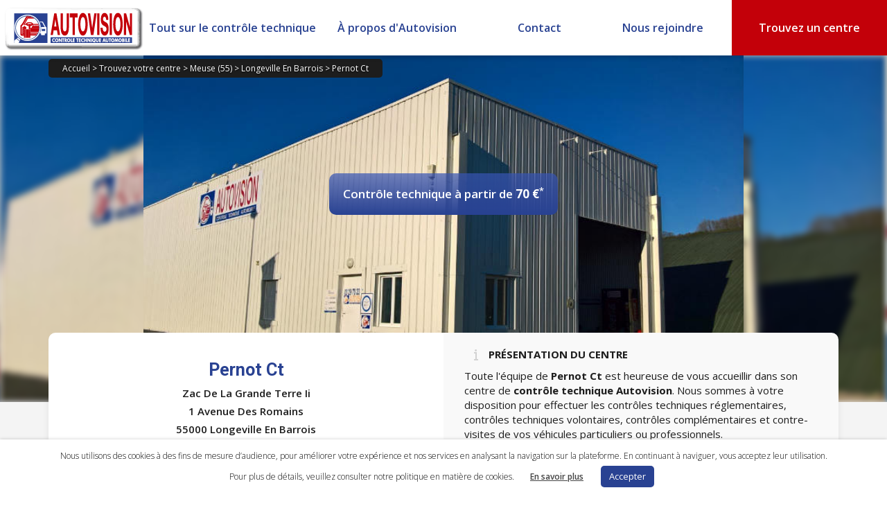

--- FILE ---
content_type: text/html; charset=UTF-8
request_url: https://www.autovision.fr/centre/550011-pernot-ct-longeville-en-barrois/
body_size: 24297
content:
<!DOCTYPE html>
<!--[if IE 6]>
<html id="ie6" lang="fr-FR" itemscope="itemscope" itemtype="http://schema.org/WebPage">
<![endif]-->
<!--[if IE 7]>
<html id="ie7" lang="fr-FR" itemscope="itemscope" itemtype="http://schema.org/WebPage">
<![endif]-->
<!--[if IE 8]>
<html id="ie8" lang="fr-FR" itemscope="itemscope" itemtype="http://schema.org/WebPage">
<![endif]-->
<!--[if !(IE 6) | !(IE 7) | !(IE 8)  ]><!-->
<html lang="fr-FR" itemscope="itemscope" itemtype="http://schema.org/WebPage">
        <!--<![endif]-->
        <head>
                <meta charset="UTF-8" />
                <meta itemprop="image" content="https://www.autovision.fr/wp-content/themes/autovisionv2/images/autovision_favicon_128.png" />
                <link rel="shortcut icon" type="image/x-icon" href="https://www.autovision.fr/wp-content/themes/autovisionv2/images/favicon.ico" />
                <meta name="viewport" content="width=device-width" />
                
                <link rel="profile" href="https://gmpg.org/xfn/11" />
                <link rel="stylesheet" href="https://www.autovision.fr/wp-content/cache/minify/b761d.css" media="all" />

                <link rel="stylesheet" href="https://fonts.googleapis.com/css?family=Open+Sans:300italic,400italic,600italic,700italic,800italic,400,300,600,700,800|Droid+Sans:400,700|Droid+Serif:700italic,400italic">
                <link rel="pingback" href="https://www.autovision.fr/xmlrpc.php" />
                <link rel="stylesheet" href="https://www.autovision.fr/wp-content/cache/minify/a55ec.css" media="all" />

                

                <!--[if IE 6]>
                <link rel="stylesheet" type="text/css" media="all" href="https://www.autovision.fr/wp-content/themes/autovisionv2/ie6.css" />
                <![endif]-->

                <!--[if lt IE 9]>
                <script src="https://www.autovision.fr/wp-content/themes/autovisionv2/js/html5.js" type="text/javascript"></script>
                <![endif]-->

                <meta name='robots' content='max-image-preview:large' />

	<!-- This site is optimized with the Yoast SEO plugin v15.1.1 - https://yoast.com/wordpress/plugins/seo/ -->
	<title>Contrôle technique Auto et Moto Pernot Ct à Longeville En Barrois - Autovision</title>
	<meta name="description" content="Contrôle technique auto et moto à Longeville En Barrois. Votre centre Pernot Ct vous accueille pour le contrôle technique de votre véhicule." />
	<meta name="robots" content="index, follow, max-snippet:-1, max-image-preview:large, max-video-preview:-1" />
	<link rel="canonical" href="https://www.autovision.fr/centre/550011-pernot-ct-longeville-en-barrois/" />
	<meta property="og:locale" content="fr_FR" />
	<meta property="og:type" content="article" />
	<meta property="og:title" content="Contrôle technique Auto et Moto Pernot Ct à Longeville En Barrois - Autovision" />
	<meta property="og:description" content="Contrôle technique auto et moto à Longeville En Barrois. Votre centre Pernot Ct vous accueille pour le contrôle technique de votre véhicule." />
	<meta property="og:url" content="https://www.autovision.fr/centre/550011-pernot-ct-longeville-en-barrois/" />
	<meta property="og:site_name" content="Autovision" />
	<meta property="article:publisher" content="https://www.facebook.com/AutovisionOfficiel/" />
	<meta property="article:modified_time" content="2020-10-07T07:26:49+00:00" />
	<meta property="og:image" content="https://www.autovision.fr/wp-content/uploads/2019/06/logo_ct_autovision.png" />
	<meta property="og:image:width" content="350" />
	<meta property="og:image:height" content="350" />
	<meta name="twitter:card" content="summary_large_image" />
	<!-- / Yoast SEO plugin. -->


<link rel='dns-prefetch' href='//maxcdn.bootstrapcdn.com' />
<link rel='dns-prefetch' href='//ajax.googleapis.com' />
<link rel='dns-prefetch' href='//maps.googleapis.com' />
<link rel='dns-prefetch' href='//s.w.org' />
<link rel="alternate" type="application/rss+xml" title="Autovision &raquo; Flux" href="https://www.autovision.fr/feed/" />
<link rel="alternate" type="application/rss+xml" title="Autovision &raquo; Flux des commentaires" href="https://www.autovision.fr/comments/feed/" />
<script type="text/javascript">
window._wpemojiSettings = {"baseUrl":"https:\/\/s.w.org\/images\/core\/emoji\/13.1.0\/72x72\/","ext":".png","svgUrl":"https:\/\/s.w.org\/images\/core\/emoji\/13.1.0\/svg\/","svgExt":".svg","source":{"concatemoji":"https:\/\/www.autovision.fr\/wp-includes\/js\/wp-emoji-release.min.js?ver=5.9.12"}};
/*! This file is auto-generated */
!function(e,a,t){var n,r,o,i=a.createElement("canvas"),p=i.getContext&&i.getContext("2d");function s(e,t){var a=String.fromCharCode;p.clearRect(0,0,i.width,i.height),p.fillText(a.apply(this,e),0,0);e=i.toDataURL();return p.clearRect(0,0,i.width,i.height),p.fillText(a.apply(this,t),0,0),e===i.toDataURL()}function c(e){var t=a.createElement("script");t.src=e,t.defer=t.type="text/javascript",a.getElementsByTagName("head")[0].appendChild(t)}for(o=Array("flag","emoji"),t.supports={everything:!0,everythingExceptFlag:!0},r=0;r<o.length;r++)t.supports[o[r]]=function(e){if(!p||!p.fillText)return!1;switch(p.textBaseline="top",p.font="600 32px Arial",e){case"flag":return s([127987,65039,8205,9895,65039],[127987,65039,8203,9895,65039])?!1:!s([55356,56826,55356,56819],[55356,56826,8203,55356,56819])&&!s([55356,57332,56128,56423,56128,56418,56128,56421,56128,56430,56128,56423,56128,56447],[55356,57332,8203,56128,56423,8203,56128,56418,8203,56128,56421,8203,56128,56430,8203,56128,56423,8203,56128,56447]);case"emoji":return!s([10084,65039,8205,55357,56613],[10084,65039,8203,55357,56613])}return!1}(o[r]),t.supports.everything=t.supports.everything&&t.supports[o[r]],"flag"!==o[r]&&(t.supports.everythingExceptFlag=t.supports.everythingExceptFlag&&t.supports[o[r]]);t.supports.everythingExceptFlag=t.supports.everythingExceptFlag&&!t.supports.flag,t.DOMReady=!1,t.readyCallback=function(){t.DOMReady=!0},t.supports.everything||(n=function(){t.readyCallback()},a.addEventListener?(a.addEventListener("DOMContentLoaded",n,!1),e.addEventListener("load",n,!1)):(e.attachEvent("onload",n),a.attachEvent("onreadystatechange",function(){"complete"===a.readyState&&t.readyCallback()})),(n=t.source||{}).concatemoji?c(n.concatemoji):n.wpemoji&&n.twemoji&&(c(n.twemoji),c(n.wpemoji)))}(window,document,window._wpemojiSettings);
</script>
<style type="text/css">
img.wp-smiley,
img.emoji {
	display: inline !important;
	border: none !important;
	box-shadow: none !important;
	height: 1em !important;
	width: 1em !important;
	margin: 0 0.07em !important;
	vertical-align: -0.1em !important;
	background: none !important;
	padding: 0 !important;
}
</style>
	<link rel='stylesheet' id='bootstrap-css'  href='https://maxcdn.bootstrapcdn.com/bootstrap/3.3.7/css/bootstrap.min.css?ver=5.9.12' type='text/css' media='all' />
<link rel="stylesheet" href="https://www.autovision.fr/wp-content/cache/minify/a5ff7.css" media="all" />

<style id='global-styles-inline-css' type='text/css'>
body{--wp--preset--color--black: #000000;--wp--preset--color--cyan-bluish-gray: #abb8c3;--wp--preset--color--white: #ffffff;--wp--preset--color--pale-pink: #f78da7;--wp--preset--color--vivid-red: #cf2e2e;--wp--preset--color--luminous-vivid-orange: #ff6900;--wp--preset--color--luminous-vivid-amber: #fcb900;--wp--preset--color--light-green-cyan: #7bdcb5;--wp--preset--color--vivid-green-cyan: #00d084;--wp--preset--color--pale-cyan-blue: #8ed1fc;--wp--preset--color--vivid-cyan-blue: #0693e3;--wp--preset--color--vivid-purple: #9b51e0;--wp--preset--gradient--vivid-cyan-blue-to-vivid-purple: linear-gradient(135deg,rgba(6,147,227,1) 0%,rgb(155,81,224) 100%);--wp--preset--gradient--light-green-cyan-to-vivid-green-cyan: linear-gradient(135deg,rgb(122,220,180) 0%,rgb(0,208,130) 100%);--wp--preset--gradient--luminous-vivid-amber-to-luminous-vivid-orange: linear-gradient(135deg,rgba(252,185,0,1) 0%,rgba(255,105,0,1) 100%);--wp--preset--gradient--luminous-vivid-orange-to-vivid-red: linear-gradient(135deg,rgba(255,105,0,1) 0%,rgb(207,46,46) 100%);--wp--preset--gradient--very-light-gray-to-cyan-bluish-gray: linear-gradient(135deg,rgb(238,238,238) 0%,rgb(169,184,195) 100%);--wp--preset--gradient--cool-to-warm-spectrum: linear-gradient(135deg,rgb(74,234,220) 0%,rgb(151,120,209) 20%,rgb(207,42,186) 40%,rgb(238,44,130) 60%,rgb(251,105,98) 80%,rgb(254,248,76) 100%);--wp--preset--gradient--blush-light-purple: linear-gradient(135deg,rgb(255,206,236) 0%,rgb(152,150,240) 100%);--wp--preset--gradient--blush-bordeaux: linear-gradient(135deg,rgb(254,205,165) 0%,rgb(254,45,45) 50%,rgb(107,0,62) 100%);--wp--preset--gradient--luminous-dusk: linear-gradient(135deg,rgb(255,203,112) 0%,rgb(199,81,192) 50%,rgb(65,88,208) 100%);--wp--preset--gradient--pale-ocean: linear-gradient(135deg,rgb(255,245,203) 0%,rgb(182,227,212) 50%,rgb(51,167,181) 100%);--wp--preset--gradient--electric-grass: linear-gradient(135deg,rgb(202,248,128) 0%,rgb(113,206,126) 100%);--wp--preset--gradient--midnight: linear-gradient(135deg,rgb(2,3,129) 0%,rgb(40,116,252) 100%);--wp--preset--duotone--dark-grayscale: url('#wp-duotone-dark-grayscale');--wp--preset--duotone--grayscale: url('#wp-duotone-grayscale');--wp--preset--duotone--purple-yellow: url('#wp-duotone-purple-yellow');--wp--preset--duotone--blue-red: url('#wp-duotone-blue-red');--wp--preset--duotone--midnight: url('#wp-duotone-midnight');--wp--preset--duotone--magenta-yellow: url('#wp-duotone-magenta-yellow');--wp--preset--duotone--purple-green: url('#wp-duotone-purple-green');--wp--preset--duotone--blue-orange: url('#wp-duotone-blue-orange');--wp--preset--font-size--small: 13px;--wp--preset--font-size--medium: 20px;--wp--preset--font-size--large: 36px;--wp--preset--font-size--x-large: 42px;}.has-black-color{color: var(--wp--preset--color--black) !important;}.has-cyan-bluish-gray-color{color: var(--wp--preset--color--cyan-bluish-gray) !important;}.has-white-color{color: var(--wp--preset--color--white) !important;}.has-pale-pink-color{color: var(--wp--preset--color--pale-pink) !important;}.has-vivid-red-color{color: var(--wp--preset--color--vivid-red) !important;}.has-luminous-vivid-orange-color{color: var(--wp--preset--color--luminous-vivid-orange) !important;}.has-luminous-vivid-amber-color{color: var(--wp--preset--color--luminous-vivid-amber) !important;}.has-light-green-cyan-color{color: var(--wp--preset--color--light-green-cyan) !important;}.has-vivid-green-cyan-color{color: var(--wp--preset--color--vivid-green-cyan) !important;}.has-pale-cyan-blue-color{color: var(--wp--preset--color--pale-cyan-blue) !important;}.has-vivid-cyan-blue-color{color: var(--wp--preset--color--vivid-cyan-blue) !important;}.has-vivid-purple-color{color: var(--wp--preset--color--vivid-purple) !important;}.has-black-background-color{background-color: var(--wp--preset--color--black) !important;}.has-cyan-bluish-gray-background-color{background-color: var(--wp--preset--color--cyan-bluish-gray) !important;}.has-white-background-color{background-color: var(--wp--preset--color--white) !important;}.has-pale-pink-background-color{background-color: var(--wp--preset--color--pale-pink) !important;}.has-vivid-red-background-color{background-color: var(--wp--preset--color--vivid-red) !important;}.has-luminous-vivid-orange-background-color{background-color: var(--wp--preset--color--luminous-vivid-orange) !important;}.has-luminous-vivid-amber-background-color{background-color: var(--wp--preset--color--luminous-vivid-amber) !important;}.has-light-green-cyan-background-color{background-color: var(--wp--preset--color--light-green-cyan) !important;}.has-vivid-green-cyan-background-color{background-color: var(--wp--preset--color--vivid-green-cyan) !important;}.has-pale-cyan-blue-background-color{background-color: var(--wp--preset--color--pale-cyan-blue) !important;}.has-vivid-cyan-blue-background-color{background-color: var(--wp--preset--color--vivid-cyan-blue) !important;}.has-vivid-purple-background-color{background-color: var(--wp--preset--color--vivid-purple) !important;}.has-black-border-color{border-color: var(--wp--preset--color--black) !important;}.has-cyan-bluish-gray-border-color{border-color: var(--wp--preset--color--cyan-bluish-gray) !important;}.has-white-border-color{border-color: var(--wp--preset--color--white) !important;}.has-pale-pink-border-color{border-color: var(--wp--preset--color--pale-pink) !important;}.has-vivid-red-border-color{border-color: var(--wp--preset--color--vivid-red) !important;}.has-luminous-vivid-orange-border-color{border-color: var(--wp--preset--color--luminous-vivid-orange) !important;}.has-luminous-vivid-amber-border-color{border-color: var(--wp--preset--color--luminous-vivid-amber) !important;}.has-light-green-cyan-border-color{border-color: var(--wp--preset--color--light-green-cyan) !important;}.has-vivid-green-cyan-border-color{border-color: var(--wp--preset--color--vivid-green-cyan) !important;}.has-pale-cyan-blue-border-color{border-color: var(--wp--preset--color--pale-cyan-blue) !important;}.has-vivid-cyan-blue-border-color{border-color: var(--wp--preset--color--vivid-cyan-blue) !important;}.has-vivid-purple-border-color{border-color: var(--wp--preset--color--vivid-purple) !important;}.has-vivid-cyan-blue-to-vivid-purple-gradient-background{background: var(--wp--preset--gradient--vivid-cyan-blue-to-vivid-purple) !important;}.has-light-green-cyan-to-vivid-green-cyan-gradient-background{background: var(--wp--preset--gradient--light-green-cyan-to-vivid-green-cyan) !important;}.has-luminous-vivid-amber-to-luminous-vivid-orange-gradient-background{background: var(--wp--preset--gradient--luminous-vivid-amber-to-luminous-vivid-orange) !important;}.has-luminous-vivid-orange-to-vivid-red-gradient-background{background: var(--wp--preset--gradient--luminous-vivid-orange-to-vivid-red) !important;}.has-very-light-gray-to-cyan-bluish-gray-gradient-background{background: var(--wp--preset--gradient--very-light-gray-to-cyan-bluish-gray) !important;}.has-cool-to-warm-spectrum-gradient-background{background: var(--wp--preset--gradient--cool-to-warm-spectrum) !important;}.has-blush-light-purple-gradient-background{background: var(--wp--preset--gradient--blush-light-purple) !important;}.has-blush-bordeaux-gradient-background{background: var(--wp--preset--gradient--blush-bordeaux) !important;}.has-luminous-dusk-gradient-background{background: var(--wp--preset--gradient--luminous-dusk) !important;}.has-pale-ocean-gradient-background{background: var(--wp--preset--gradient--pale-ocean) !important;}.has-electric-grass-gradient-background{background: var(--wp--preset--gradient--electric-grass) !important;}.has-midnight-gradient-background{background: var(--wp--preset--gradient--midnight) !important;}.has-small-font-size{font-size: var(--wp--preset--font-size--small) !important;}.has-medium-font-size{font-size: var(--wp--preset--font-size--medium) !important;}.has-large-font-size{font-size: var(--wp--preset--font-size--large) !important;}.has-x-large-font-size{font-size: var(--wp--preset--font-size--x-large) !important;}
</style>
<link rel="stylesheet" href="https://www.autovision.fr/wp-content/cache/minify/6b52c.css" media="all" />




<script type='text/javascript' src='https://ajax.googleapis.com/ajax/libs/jquery/1.9.1/jquery.min.js?ver=5.9.12' id='jquery-js'></script>
<script type='text/javascript' src='https://maps.googleapis.com/maps/api/js?key=AIzaSyAY98zgikUxHVW1HOyhaMvCBmfHfAm1R-U&#038;v=3.37&#038;ver=5.9.12' id='googleMapsApi-js'></script>
<script type='text/javascript' src='https://ajax.googleapis.com/ajax/libs/jqueryui/1.12.1/jquery-ui.min.js?ver=5.9.12' id='jQueryUI-js'></script>
<script src="https://www.autovision.fr/wp-content/cache/minify/19a29.js"></script>


<script type='text/javascript' id='cookie-law-info-js-extra'>
/* <![CDATA[ */
var Cli_Data = {"nn_cookie_ids":[],"cookielist":[],"ccpaEnabled":"","ccpaRegionBased":"","ccpaBarEnabled":"","ccpaType":"gdpr","js_blocking":"","custom_integration":"","triggerDomRefresh":""};
var cli_cookiebar_settings = {"animate_speed_hide":"500","animate_speed_show":"500","background":"#FFF","border":"#b1a6a6c2","border_on":"","button_1_button_colour":"#294292","button_1_button_hover":"#213575","button_1_link_colour":"#fff","button_1_as_button":"1","button_1_new_win":"","button_2_button_colour":"#333","button_2_button_hover":"#292929","button_2_link_colour":"#444","button_2_as_button":"","button_2_hidebar":"","button_3_button_colour":"#000","button_3_button_hover":"#000000","button_3_link_colour":"#fff","button_3_as_button":"1","button_3_new_win":"","button_4_button_colour":"#000","button_4_button_hover":"#000000","button_4_link_colour":"#62a329","button_4_as_button":"","font_family":"inherit","header_fix":"","notify_animate_hide":"1","notify_animate_show":"","notify_div_id":"#cookie-law-info-bar","notify_position_horizontal":"right","notify_position_vertical":"bottom","scroll_close":"","scroll_close_reload":"","accept_close_reload":"","reject_close_reload":"","showagain_tab":"","showagain_background":"#fff","showagain_border":"#000","showagain_div_id":"#cookie-law-info-again","showagain_x_position":"100px","text":"#000","show_once_yn":"","show_once":"10000","logging_on":"","as_popup":"","popup_overlay":"1","bar_heading_text":"","cookie_bar_as":"banner","popup_showagain_position":"bottom-right","widget_position":"left"};
var log_object = {"ajax_url":"https:\/\/www.autovision.fr\/wp-admin\/admin-ajax.php"};
/* ]]> */
</script>
<script src="https://www.autovision.fr/wp-content/cache/minify/a6c57.js"></script>

<link rel="https://api.w.org/" href="https://www.autovision.fr/wp-json/" /><link rel="alternate" type="application/json" href="https://www.autovision.fr/wp-json/wp/v2/pages/681" /><link rel="EditURI" type="application/rsd+xml" title="RSD" href="https://www.autovision.fr/xmlrpc.php?rsd" />
<link rel="wlwmanifest" type="application/wlwmanifest+xml" href="https://www.autovision.fr/wp-includes/wlwmanifest.xml" /> 
<meta name="generator" content="WordPress 5.9.12" />
<link rel='shortlink' href='https://www.autovision.fr/?p=681' />
<link rel="alternate" type="application/json+oembed" href="https://www.autovision.fr/wp-json/oembed/1.0/embed?url=https%3A%2F%2Fwww.autovision.fr%2Fcentre%2F" />
<link rel="alternate" type="text/xml+oembed" href="https://www.autovision.fr/wp-json/oembed/1.0/embed?url=https%3A%2F%2Fwww.autovision.fr%2Fcentre%2F&#038;format=xml" />
<style type="text/css">.recentcomments a{display:inline !important;padding:0 !important;margin:0 !important;}</style>			<script type="text/javascript">
				var cli_flush_cache = true;
			</script>
<script>$(function() {var centre = [48.755683,5.196853];$('#googleMap2').gmap3(
                {
                    action: 'init',
                    options:
                    {
                        zoom: 14,
                        center: centre
                    }
                },
                {
                    action: 'addMarker',
                    latLng: centre,
                    marker:
                    {
                        options:
                        {
                            icon: new google.maps.MarkerImage('https://www.autovision.fr/wp-content/themes/autovisionv2/images/placeholder.png')
                        }
                    }
                }
            );$('#adresse').autocomplete(
            {
                source: function(request, response)
                {
                    $('#googleMap2').gmap3(
                    {
                        action: 'getAddress',
                        address: request.term,
                        callback: function(results)
                        {
                            if (!results) return;
                            response($.map(results, function(item) {
                                return {
                                    label: item.formatted_address,
                                    value: item.formatted_address,
                                    latLng: item.geometry.location
                                }
                            }));
                        }
                    });
                },
                select: function(event, ui) {
                    $('#googleMap2').gmap3(
                        {
                            action: 'getRoute',
                            options:
                            {
                                origin: ui.item.latLng,
                                destination: centre,
                                travelMode: google.maps.DirectionsTravelMode.DRIVING
                            },
                            callback: function(results)
                            {
                                $('#details_print').html('<div class="all_black_button"><button onclick="open_details_itineraire(\'.adp-directions\', \'adp-directions-open\', \'adp-directions-close\')">Afficher le détail</button></div>');
                                $('#directions_print').html('<a href="http://maps.google.fr/maps?f=d&source=s_d&saddr='+sourcelatlng+'&daddr='+centre+'&hl=fr&vpsrc=0&mra=ls&ie=UTF8&layer=c" class="blue_button h25" target="_blank" rel="noopener"><div class="all_blue_button"><button>Ouvrir dans google maps</button></div></a>');
                                $('#directions').html('');
                                $('#adresse').val('');
                                $(this).gmap3(
                                    {
                                        action: 'clear'
                                    },
                                    {
                                        action: 'init',
                                        zoom: 13,
                                        mapTypeId: google.maps.MapTypeId.ROADMAP,
                                        streetViewControl: true,
                                        center: [-33.879, 151.235]
                                    },
                                    {
                                        action: 'addDirectionsRenderer',
                                        options:
                                        {
                                            preserveViewport: false,
                                            draggable: false,
                                            directions: results
                                        }
                                    },
                                    {
                                        action: 'setDirectionsPanel',
                                        id: 'directions'
                                    }
                                );
                            }
                        }
                    );
                }
            });
                open_div = function(targetDiv, openClass, closeClass) {
                    if ($( '.'+targetDiv ).hasClass( openClass )) {
                        $( '.'+targetDiv ).removeClass( openClass );
                        $( '.'+targetDiv ).addClass( closeClass );
                    } else {
                        $( '.'+targetDiv ).removeClass( closeClass );
                        $( '.'+targetDiv ).addClass( openClass );
                    }
                }
                open_details_itineraire = function(targetDiv, openClass, closeClass) {
                    if ($( targetDiv ).hasClass( openClass )) {
                        $( targetDiv ).removeClass( openClass );
                        $( targetDiv ).addClass( closeClass );
                        $(' #details_print button ').html('Afficher le détail');
                    } else {
                        $( targetDiv ).removeClass( closeClass );
                        $( targetDiv ).addClass( openClass );
                        $(' #details_print button ').html('Masquer le détail');
                    }
                }

                $('.owl-carousel-banner').owlCarousel({
                    autoplay: true,
                    dots: false,
                    loop: true,
                    mouseDrag: false,
                    autoplayTimeout: 4000,
                    autoplayHoverPause:true,
                    responsive: {
                        0: {
                            items: 1
                        }
                    }
                });

                $('.owl-carousel-partners').owlCarousel({
                    autoplay: true,
                    margin: 10,
                    dots: false,
                    mouseDrag: false,
                    touchDrag: false,
                    autoplayHoverPause:true,
                    responsive: {
                        0: {
                            items: 1,
                            loop: false,
                            touchDrag: false,
                            autoplay: false
                        },
                        768: {
                            items: 2,
                            dots: true,
                            dotsEach: true,
                            loop: true
                        }
                    }
                });

                $('.owl-carousel-only-one-partner').owlCarousel({
                    autoplay: true,
                    margin: 10,
                    dots: false,
                    mouseDrag: false,
                    autoplayHoverPause:true,
                    responsive: {
                        0: {
                            items: 1,
                            loop: false,
                            touchDrag: false,
                            autoplay: false
                        }
                    }
                });

                $('[data-toggle="tooltip"]').tooltip();

                make_itineraire = function () {
                    var sourcelatlng;
                    if ($('#adresse').val() != '') {
                        adresse = document.getElementById('adresse').value;
                        $('#googleMap2').gmap3(
                            {
                                action: 'getAddress',
                                address: adresse,
                                callback: function(results) {
                                    if (!results)
                                        return;
                                    sourcelatlng = {
                                        lat: results[0].geometry.location.lat,
                                        lng: results[0].geometry.location.lng
                                    }
                                }
                            }
                        );
                        $('#googleMap2').gmap3(
                            {
                                action: 'getRoute',
                                options:
                                {
                                    origin: adresse,
                                    destination: centre,
                                    travelMode: google.maps.DirectionsTravelMode.DRIVING
                                },
                                callback: function(results)
                                {
                                    $('#details_print').html('<div class="all_black_button"><button onclick="open_details_itineraire(\'.adp-directions\', \'adp-directions-open\', \'adp-directions-close\')">Afficher le détail</button></div>');
                                    $('#directions_print').html('<a href="http://maps.google.fr/maps?f=d&source=s_d&saddr='+sourcelatlng+'&daddr='+centre+'&hl=fr&vpsrc=0&mra=ls&ie=UTF8&layer=c" class="blue_button h25" target="_blank" rel="noopener"><div class="all_blue_button"><button>Ouvrir dans google maps</button></div></a>');
                                    $('#directions').html('');
                                    $('#adresse').val('');
                                    $(this).gmap3(
                                        {
                                            action: 'clear'
                                        },
                                        {
                                            action: 'init',
                                            zoom: 13,
                                            mapTypeId: google.maps.MapTypeId.ROADMAP,
                                            streetViewControl: true,
                                            center: [-33.879, 151.235]
                                        },
                                        {
                                            action: 'addDirectionsRenderer',
                                            options:
                                            {
                                                preserveViewport: false,
                                                draggable: false,
                                                directions: results
                                            }
                                        },
                                        {
                                            action: 'setDirectionsPanel',
                                            id: 'directions'
                                        }
                                    );
                                }
                            }
                        );
                    }
                }
            });</script><script type="application/ld+json">
            {
                "@context": {
                    "@vocab" : "http://www.schema.org"
                },
                "@graph" : [
                    {
                        "@id": "https://www.autovision.fr/centre/550011-pernot-ct-longeville-en-barrois/",
                        "@type": "Organization",
                        "name": "Pernot Ct",
                        "alternateName": "Contrôle Technique Autovision Longeville En Barrois",
                        "url" : "https://www.autovision.fr/centre/550011-pernot-ct-longeville-en-barrois/",
                        "logo" : "https://www.autovision.fr/logo_autovision.png",
                            "sameAs": ["https://ct.rdv-online.fr/911-Longeville-en-Barrois"],
                        "description": "Contrôle technique auto et moto à Longeville En Barrois. Votre centre Pernot Ct vous accueille pour le contrôle technique de votre véhicule."
                    },
                    {
                        "@type" : "AutomotiveBusiness",
                            "priceRange" : "70 €",
                        "image" : "https://www.autovision.fr/logo_autovision.png",
                        "telephone" :"03 29 70 23 72",
                        "name": "Pernot Ct",
                        "address" : {
                            "@type" : "PostalAddress",
                            "streetAddress": "Zac De La Grande Terre Ii - 1 Avenue Des Romains<br>",
                            "addressLocality": "Longeville En Barrois",
                            "postalCode": "55000",
                            "addressRegion": "Grand Est",
                            "addressCountry": "France"
                        },
                        "openingHours" : ["Mo-Fr 08:30-12:00, 13:30-18:00", "Sa 09:00-12:00"],
                        "geo": {
                            "@type": "GeoCoordinates",
                            "latitude": "48.755683",
                            "longitude": "5.196853"
                    },"potentialAction": {
                            "@type": "ReserveAction",
                            "target": {
                                "@type": "EntryPoint",
                                "urlTemplate": "https://ct.rdv-online.fr/911-Longeville-en-Barrois",
                                "inLanguage": "fr-FR",
                                "actionPlatform": [
                                    "http://schema.org/DesktopWebPlatform",
                                    "http://schema.org/IOSPlatform",
                                    "http://schema.org/AndroidPlatform"
                                ]
                            },
                            "result": {
                                "@type": "Reservation",
                                "name": "Réserver un contrôle"
                            }
                        },
                        "hasOfferCatalog": {
                            "@type" : "OfferCatalog",
                            "name" : "Contrôle technique automobile",
                            "itemListElement" : [
                                {
                                    "@type" : "Offer",
                                        "priceCurrency": "EUR",
                                        "price": "70",
                                    "itemOffered" : {
                                        "@type" : "Service",
                                        "name" : "Contrôle technique périodique"
                                    }
                                },
                                {
                                    "@type": "Offer",
                                    "itemOffered" : {
                                        "@type" : "Service",
                                        "name" : "Contre-visite"
                                    }
                                },
                                {
                                    "@type": "Offer",
                                    "itemOffered" : {
                                        "@type" : "Service",
                                        "name" : "Contrôle complémentaire pollution"
                                    }
                                }
                            ]
                        }
                    }
                ]
            }
            </script><script>$(function(){
    function errorHandler(err) {
        if ( err.code == 1 ) {
            alert('Erreur: Accès refusé !');
        } else if ( err.code == 2 ) {
            alert('Erreur: Position indisponible !');
        }
    }

    getLocation = function(idOfInput) {
        var geocoder = new google.maps.Geocoder;
        if ( navigator.geolocation ) {
            var options = {
                timeout:60000
            };
            navigator.geolocation.getCurrentPosition(function(position) {
                var latlng = {
                    lat: position.coords.latitude,
                    lng: position.coords.longitude
                };
                geocoder.geocode({'location': latlng}, function(results, status) {
                    if (status === 'OK') {
                        if (results[0]) {
                            var address = results[0].address_components;
                            var zipcode = address[6].long_name;
                            var city = address[2].long_name;
                            $('#'+idOfInput).val(zipcode + ' ' + city);
                        } else {
                            alert('Aucune adresse trouvée');
                        }
                    }
                });
            }, errorHandler, options);
        } else {
            alert('Désolé, le navigateur ne supporte pas la géolocalisation!');
        }
    }

    });</script>
                    <script>
                    $(document).ready(function() {
                        $('#submit_btn2').click(function() {
                            var recherche = $('#recherche_centres_global').val();
                            if (recherche.length >= 2) {
                                $.post('https://www.autovision.fr/wp-content/themes/autovisionv2/scripts/geocoder.php', {recherche_centres: recherche}, function(data) {
                                    if (data!=0) {
                                        $(location).attr('href','https://www.autovision.fr/controle-technique/'+data);
                                    } else {
                                        $('#recherche_centre_form').submit();
                                    }
                                });
                            }
                            return false;
                        });
                    });
                    </script>
                    <script>
                    $(document).ready(function() {
                        $('#submit_btn2_covid').click(function() {
                            var recherche = $('#recherche_centres_covid').val();
                            if (recherche.length >= 2) {
                                $.post('https://www.autovision.fr/wp-content/themes/autovisionv2/scripts/geocoder.php', {recherche_centres: recherche}, function(data) {
                                    if (data!=0) {
                                        $(location).attr('href','https://www.autovision.fr?pagename=covid19-controle-technique-ouverts&ville='+data);
                                    } else {
                                        $('#recherche_centre_form').submit();
                                    }
                                });
                            }
                            return false;
                        });
                    });
                    </script>
                    <script>
                    $(document).ready(function() {
                        $('#submit_btn2_sgp').click(function() {
                            var recherche = $('#recherche_centres_sgp').val();
                            if (recherche.length >= 2) {
                                $.post('https://www.autovision.fr/wp-content/themes/autovisionv2/scripts/geocoder.php', {recherche_centres: recherche}, function(data) {
                                    if (data!=0) {
                                        $(location).attr('href','https://www.autovision.fr?pagename=centres-partenaires-unite-sgp-police-par-villes&ville='+data);
                                    } else {
                                        $('#recherche_centre_form').submit();
                                    }
                                });
                            }
                            return false;
                        });
                    });
                    </script>
                    <script>
                    $(document).ready(function() {
                        $('#submit_btn2_ffcc').click(function() {
                            var recherche = $('#recherche_centres_ffcc').val();
                            if (recherche.length >= 2) {
                                $.post('https://www.autovision.fr/wp-content/themes/autovisionv2/scripts/geocoder.php', {recherche_centres: recherche}, function(data) {
                                    if (data!=0) {
                                        $(location).attr('href','https://www.autovision.fr?pagename=centres-partenaires-ffcc-par-villes&ville='+data);
                                    } else {
                                        $('#recherche_centre_form').submit();
                                    }
                                });
                            }
                            return false;
                        });
                    });
                    </script>
                    <script>
                    $(document).ready(function() {
                        $('#submit_btn2_tcf').click(function() {
                            var recherche = $('#recherche_centres_tcf').val();
                            if (recherche.length >= 2) {
                                $.post('https://www.autovision.fr/wp-content/themes/autovisionv2/scripts/geocoder.php', {recherche_centres: recherche}, function(data) {
                                    if (data!=0) {
                                        $(location).attr('href','https://www.autovision.fr?pagename=centres-partenaires-ftcf-par-villes&ville='+data);
                                    } else {
                                        $('#recherche_centre_form').submit();
                                    }
                                });
                            }
                            return false;
                        });
                    });
                    </script>
                    <script>
                    $(document).ready(function() {
                        $('#submit_btn2_solly').click(function() {
                            var recherche = $('#recherche_centres_solly').val();
                            if (recherche.length >= 2) {
                                $.post('https://www.autovision.fr/wp-content/themes/autovisionv2/scripts/geocoder.php', {recherche_centres: recherche}, function(data) {
                                    if (data!=0) {
                                        $(location).attr('href','https://www.autovision.fr?pagename=centres-partenaires-solly-azar-par-villes&ville='+data);
                                    } else {
                                        $('#recherche_centre_form').submit();
                                    }
                                });
                            }
                            return false;
                        });
                    });
                    </script>
                    <script>
                    $(document).ready(function() {
                        $('#submit_btn2_motovision').click(function() {
                            var recherche = $('#recherche_centres_motovision').val();
                            if (recherche.length >= 2) {
                                $.post('https://www.autovision.fr/wp-content/themes/autovisionv2/scripts/geocoder.php', {recherche_centres: recherche}, function(data) {
                                    if (data!=0) {
                                        $(location).attr('href','https://www.autovision.fr?pagename=centres-motovision-par-villes&ville='+data);
                                    } else {
                                        $('#recherche_centre_form').submit();
                                    }
                                });
                            }
                            return false;
                        });
                    });
                    </script>
                    <script>
                    $(document).ready(function() {
                        $('#submit_btn_footer').click(function() {
                            var recherche = $('#recherche_centres_footer').val();
                            if (recherche.length >= 2) {
                                $.post('https://www.autovision.fr/wp-content/themes/autovisionv2/scripts/geocoder.php', {recherche_centres: recherche}, function(data) {
                                    if (data!=0) {
                                        $(location).attr('href','https://www.autovision.fr/controle-technique/'+data);
                                    } else {
                                        $('#recherche_centre_form_footer').submit();
                                    }
                                });
                            }
                            return false;
                        });
                    });
                    </script><style type="text/css">/** Mega Menu CSS: fs **/</style>



        </head>

        <body class="page-template page-template-templateDetailCentre page-template-templateDetailCentre-php page page-id-681 mega-menu-primary singular one-column content">
		<script>
			  (function(i,s,o,g,r,a,m){i['GoogleAnalyticsObject']=r;i[r]=i[r]||function(){
			  (i[r].q=i[r].q||[]).push(arguments)},i[r].l=1*new Date();a=s.createElement(o),
			  m=s.getElementsByTagName(o)[0];a.async=1;a.src=g;m.parentNode.insertBefore(a,m)
			  })(window,document,'script','//www.google-analytics.com/analytics.js','ga');

			  ga('create', 'UA-41009549-1', 'autovision.fr');
			  ga('send', 'pageview');
		</script>

        <div id="page">
            <header id="header">
                
                <div id="access">
                        <div class="access-left col-lg-2 no_padding_side">
                            <a href="https://www.autovision.fr/" title="Autovision - Retour à l'accueil" target="_self" class="logoheader"><img alt="logo header" id="logoheader" src="https://www.autovision.fr/wp-content/themes/autovisionv2/images/logo_autovision.png"><!--Accueil du site du réseau de contrôle technique des véhicules légers Autovision.--></a>
                        </div>
                        <div class="access-middle col-lg-10 no_padding_side">
                            <a href="https://www.autovision.fr/" title="Autovision - Retour à l'accueil" target="_self" class="responsive_logoheader"><img alt="logo header" id="responsive_logoheader" src="https://www.autovision.fr/wp-content/themes/autovisionv2/images/logo_autovision.png"></a>
                        <!--
                            <h3 class="assistive-text">Menu principal</h3>
                                                        <div class="skip-link"><a class="assistive-text" href="#content" title="Aller au contenu principal">Aller au contenu principal</a></div>
                            <div class="skip-link"><a class="assistive-text" href="#secondary" title="Aller au contenu secondaire">Aller au contenu secondaire</a></div>
                        -->
                                                        <div id="mega-menu-wrap-primary" class="mega-menu-wrap"><div class="mega-menu-toggle"><div class="mega-toggle-blocks-left"><div class='mega-toggle-block mega-menu-toggle-block mega-toggle-block-1' id='mega-toggle-block-1' tabindex='0'><span class='mega-toggle-label' role='button' aria-expanded='false'><span class='mega-toggle-label-closed'></span><span class='mega-toggle-label-open'></span></span></div></div><div class="mega-toggle-blocks-center"></div><div class="mega-toggle-blocks-right"></div></div><ul id="mega-menu-primary" class="mega-menu max-mega-menu mega-menu-horizontal mega-no-js" data-event="hover_intent" data-effect="fade_up" data-effect-speed="200" data-effect-mobile="disabled" data-effect-speed-mobile="0" data-mobile-force-width="body" data-second-click="close" data-document-click="collapse" data-vertical-behaviour="accordion" data-breakpoint="1200" data-unbind="true" data-hover-intent-timeout="300" data-hover-intent-interval="100"><li class='mega-menu-item mega-menu-item-type-taxonomy mega-menu-item-object-category mega-menu-item-has-children mega-align-bottom-left mega-menu-flyout mega-menu-item-3242' id='mega-menu-item-3242'><a class="mega-menu-link" href="https://www.autovision.fr/rubriques/controle-technique-auto/" aria-haspopup="true" aria-expanded="false" tabindex="0">Tout sur le contrôle technique<span class="mega-indicator"></span></a>
<ul class="mega-sub-menu">
<li class='mega-menu-item mega-menu-item-type-post_type mega-menu-item-object-page mega-menu-item-2768' id='mega-menu-item-2768'><a class="mega-menu-link" href="https://www.autovision.fr/quest-ce-que-le-controle-technique/">Qu'est ce que le contrôle technique ?</a></li><li class='mega-menu-item mega-menu-item-type-post_type mega-menu-item-object-page mega-menu-item-2767' id='mega-menu-item-2767'><a class="mega-menu-link" href="https://www.autovision.fr/preparer-son-vehicule-pour-eviter-une-contre-visite/">Préparer son véhicule pour éviter une contre-visite</a></li><li class='mega-menu-item mega-menu-item-type-post_type mega-menu-item-object-page mega-menu-item-2764' id='mega-menu-item-2764'><a class="mega-menu-link" href="https://www.autovision.fr/les-points-de-controle/">Les points de contrôle</a></li><li class='mega-menu-item mega-menu-item-type-post_type mega-menu-item-object-page mega-menu-item-2765' id='mega-menu-item-2765'><a class="mega-menu-link" href="https://www.autovision.fr/les-sanctions/">Les sanctions pour défaut de contrôle technique</a></li></ul>
</li><li class='mega-menu-item mega-menu-item-type-taxonomy mega-menu-item-object-category mega-menu-item-has-children mega-align-bottom-left mega-menu-flyout mega-menu-item-3241' id='mega-menu-item-3241'><a class="mega-menu-link" href="https://www.autovision.fr/rubriques/a-propos/" aria-haspopup="true" aria-expanded="false" tabindex="0">À propos d'Autovision<span class="mega-indicator"></span></a>
<ul class="mega-sub-menu">
<li class='mega-menu-item mega-menu-item-type-post_type mega-menu-item-object-page mega-menu-item-2769' id='mega-menu-item-2769'><a class="mega-menu-link" href="https://www.autovision.fr/qui-sommes-nous/">Autovision – Qui sommes-nous ?</a></li><li class='mega-menu-item mega-menu-item-type-post_type mega-menu-item-object-page mega-menu-item-2857' id='mega-menu-item-2857'><a class="mega-menu-link" href="https://www.autovision.fr/actualites-autovision/">Actualités</a></li><li class='mega-menu-item mega-menu-item-type-post_type mega-menu-item-object-page mega-menu-item-2761' id='mega-menu-item-2761'><a class="mega-menu-link" href="https://www.autovision.fr/la-presse-en-parle/">La presse en parle</a></li><li class='mega-menu-item mega-menu-item-type-post_type mega-menu-item-object-page mega-menu-item-2762' id='mega-menu-item-2762'><a class="mega-menu-link" href="https://www.autovision.fr/la-securite-routiere/">La Sécurité Routière</a></li></ul>
</li><li class='mega-menu-item mega-menu-item-type-post_type mega-menu-item-object-page mega-align-bottom-left mega-menu-flyout mega-menu-item-2623' id='mega-menu-item-2623'><a class="mega-menu-link" href="https://www.autovision.fr/contact/" tabindex="0">Contact</a></li><li class='mega-menu-item mega-menu-item-type-taxonomy mega-menu-item-object-category mega-menu-item-has-children mega-align-bottom-left mega-menu-flyout mega-menu-item-3277' id='mega-menu-item-3277'><a class="mega-menu-link" href="https://www.autovision.fr/rubriques/recrutement/" aria-haspopup="true" aria-expanded="false" tabindex="0">Nous rejoindre<span class="mega-indicator"></span></a>
<ul class="mega-sub-menu">
<li class='mega-menu-item mega-menu-item-type-post_type mega-menu-item-object-page mega-menu-item-2766' id='mega-menu-item-2766'><a class="mega-menu-link" href="https://www.autovision.fr/ouvrir-un-centre-de-controle-technique/">Ouvrir un centre de contrôle technique</a></li><li class='mega-menu-item mega-menu-item-type-post_type mega-menu-item-object-page mega-menu-item-3278' id='mega-menu-item-3278'><a class="mega-menu-link" href="https://www.autovision.fr/recrutement-controleurs-techniques/">Recrutement contrôleurs techniques</a></li><li class='mega-menu-item mega-menu-item-type-custom mega-menu-item-object-custom mega-menu-item-4583' id='mega-menu-item-4583'><a class="mega-menu-link" href="https://taleez.com/careers/autovision">Recrutement autres carrières</a></li></ul>
</li><li class='mega-menu-item mega-menu-item-type-post_type mega-menu-item-object-page mega-align-bottom-left mega-menu-flyout mega-menu-item-3734' id='mega-menu-item-3734'><a class="mega-menu-link" href="https://www.autovision.fr/trouvez-votre-centre/" tabindex="0">Trouvez un centre</a></li></ul></div>                        </div>
                    <!--
                    <div id="menu-small">
                        <a href="https://www.autovision.fr/" title="Retour à l'accueil" target="_self" class="logoheadersmall">Accueil du site du réseau de contrôle technique des véhicules légers Autovision.</a>
                                    <select class="menu-not-found">
                <option value="">Menu Not Found</option>
            </select>
                            </div>
                    -->
                </div>



                <div id="noSlider"></div>                
<!--                     <a href="https://www.autovision.fr/">
                                                    <img src="https://www.autovision.fr/wp-content/themes/autovisionv2/images/headers/lanterns.jpg" width="1000" height="288" alt="" />
                                            </a> -->

                            </header><!-- #branding -->
            <div id="main">


    <div class="row center_banner">
        <p id="breadcrumbs_type" class="container"><span vocab="https://schema.org/" typeof="BreadcrumbList"><span class="breadcrumb_first" property="itemListElement" typeof="ListItem"><a href="https://www.autovision.fr" property="item" typeof="WebPage"><span class ="breadcrumb_name" property="name">Accueil</span></a><meta property="position" content="1"></span> &gt; <span property="itemListElement" typeof="ListItem"><a href="https://www.autovision.fr/trouvez-votre-centre/" property="item" typeof="WebPage"><span class ="breadcrumb_name" property="name">Trouvez votre centre</span></a><meta property="position" content="2"></span> &gt; <span property="itemListElement" typeof="ListItem"><a href="https://www.autovision.fr/centres-de-controle-technique/meuse/" property="item" typeof="WebPage"><span class ="breadcrumb_name" property="name">Meuse (55)</span></a><meta property="position" content="3"></span> &gt; <span property="itemListElement" typeof="ListItem"><a href="https://www.autovision.fr/controle-technique/longeville-en-barrois/" property="item" typeof="WebPage"><span class ="breadcrumb_name" property="name">Longeville En Barrois</span></a><meta property="position" content="4"></span> &gt; <span property="itemListElement" typeof="ListItem"><span class="breadcrumb_last" property="name">Pernot Ct</span><meta property="position" content="5"></span></span></p>
                        <div class="owl-carousel-banner owl-carousel">
                    <div class="row slider_photos_center"><img alt="banner center" class="img-responsive" src="https://www.autovision.fr/photos_centre/550011_1480444922_0.jpg"><div class="tarif_center"><p><span class="remove_mobile">Contrôle technique </span>à partir de <strong>70 €</strong><sup style="color: #ffffff;">*</sup></p></div><div class="container photo_not_blur">
                                    <img alt="banner center" class="img-responsive remove_tablet" src="https://www.autovision.fr/photos_centre/550011_1480444922_0.jpg">
                                </div>
                            </div><div class="row slider_photos_center"><img alt="banner center" class="img-responsive" src="https://www.autovision.fr/photos_centre/550011_1480444922_1.jpg"><div class="tarif_center"><p><span class="remove_mobile">Contrôle technique </span>à partir de <strong>70 €</strong><sup style="color: #ffffff;">*</sup></p></div><div class="container photo_not_blur">
                                    <img alt="banner center" class="img-responsive remove_tablet" src="https://www.autovision.fr/photos_centre/550011_1480444922_1.jpg">
                                </div>
                            </div><div class="row slider_photos_center"><img alt="banner center" class="img-responsive" src="https://www.autovision.fr/photos_centre/550011_1480444922_2.jpg"><div class="tarif_center"><p><span class="remove_mobile">Contrôle technique </span>à partir de <strong>70 €</strong><sup style="color: #ffffff;">*</sup></p></div><div class="container photo_not_blur">
                                    <img alt="banner center" class="img-responsive remove_tablet" src="https://www.autovision.fr/photos_centre/550011_1480444922_2.jpg">
                                </div>
                            </div>                </div>
            </div>

    <div id="form_popup" class="row contact_form">
        <div class="col-xs-12 popup_content form_content">
            <div class="button_close_box">
                <button id="icon_close_box"></button>
            </div>
            <form id="contact" class="row" action="https://www.autovision.fr/envoi-mail/" method="post" enctype="multipart/form-data">
                <div class="title_with_bold">
                    <h2><span>Contacter le centre Pernot Ct</span></h2>
                </div>
                <input type="text" name="service" value="550011" style="display: none;">
                <div class="col-xs-12 col-sm-6 form_field input_left">
                    <div class="field_with_star">
                        <p>Nom <span class="star">*</span></p>
                    </div>
                    <input type="text" maxlength="45" id="nom" name="nom" class="validate[required] contact_input_form mandatory_input" oninput="remove_error_text(this)" autocomplete="off">
                </div>
                <div class="col-xs-12 col-sm-6 form_field input_right">
                    <input type="text" maxlength="45" id="prenom" name="prenom" placeholder="Prénom" class="contact_input_form" autocomplete="off">
                </div>
                <div class="col-xs-12 col-sm-6 form_field input_left">
                    <div class="field_with_star">
                        <p>Adresse email <span class="star">*</span></p>
                    </div>
                    <input type="text" maxlength="45" id="mail" name="mail" class="validate[required,custom[email]] contact_input_form mandatory_input" oninput="remove_error_text(this)" autocomplete="off">
                </div>
                <div class="col-xs-12 col-sm-6 form_field input_right">
                    <input type="text" maxlength="45" id="telephone" name="telephone" placeholder="Téléphone" class="validate[custom[phone10]] contact_input_form" autocomplete="off">
                </div>
                <div class="col-xs-12 col-sm-12 form_field">
                    <div class="field_with_star">
                        <p>Votre message <span class="star">*</span></p>
                    </div>
                    <textarea rows="10" name="message" id="message" class="validate[required] contact_input_form mandatory_input" oninput="remove_error_text(this)" autocomplete="off"></textarea>
                </div>
                <div class="col-xs-12 mandatory_field">
                    <p><span style="color: #fd0000;"><sup>*</sup></span>Champs obligatoires</p>
                </div>
                <div class="col-xs-12 file_field">
                    <div class="input-container">
                        <span class="file-attachment">Pièce jointe : </span>
                        <input type="file" id="real-input" name="fileToUpload" accept="image/png, image/jpeg, application/pdf">
                        <button type="button" class="browse-btn">Parcourir...</button>
                        <span class="file-info">Aucun fichier selectionné</span>
                    </div>
                </div>
                <div class="col-xs-12 no_padding_side">
                    <div class="all_red_button">
                        <button type="submit">Envoyer</button>
                    </div>
                </div>
            </form>
            <div class="form_sent no_padding_side" style="display: none;">
                <img src="https://www.autovision.fr/wp-content/themes/autovisionv2/images/checkbox.png">
                <h2>Votre message a bien été envoyé !</h2>
            </div>
        </div>
    </div>

    <div class="row fixed_row_center_infos">
        <div class="container">
            <div class="row center_informations">
                <div class="col-lg-6 col-xs-12 center_details">
                    <div class="row">
                        <div class="col-lg-12 col-sm-6">
                            <h1>Pernot Ct</h1>
                            <p>Zac De La Grande Terre Ii</p>
                            <p>1 Avenue Des Romains<br></p>
                            <p>55000 Longeville En Barrois</p>
                            <p class="center_detail_tel">Tél. : <span class="center_tel"><a href="tel:0329702372">03 29 70 23 72</a></span></p>
                            <div class="row">
                                                            </div>
                        </div>
                        <div class="col-lg-12 col-sm-6 button_center">
                            <div class="row">
                                                                                                                                    <div class="col-sm-12 button_center_rdv remove_tablet">
                                        <div class="row">
                                            <div class="col-xs-12">
                                                <a class='center_prdv' href='https://ct.rdv-online.fr/911-Longeville-en-Barrois' title='Prenez votre rendez-vous en ligne 24h/24 dans le centre "Pernot Ct" à Longeville En Barrois' target='_blank' rel='noopener'>
                                                            <div class='all_red_button'>
                                                                <button>Prendre rendez-vous en ligne</button>
                                                            </div>
                                                        </a>                                            </div>
                                        </div>
                                    </div>
                                                                <div class="col-sm-12 no_padding_side">
                                    <div class="row">
                                        <div class="col-lg-12 col-sm-12 center_schedule remove_mobile no_padding_side">
                                            <div class="row">
                                                                                                        <div class="col-lg-8 col-lg-offset-2 col-sm-12" style="cursor: default;">
                                                                                                                        <p>
                                                                <img alt="icon clock" id="center_icon_clock" src="https://www.autovision.fr/wp-content/themes/autovisionv2/images/pixel_transp.gif">
                                                                <span class='center_is_close'>Fermé</span>                                                            </p>
                                                            <div class="row">
                                                                <div class="col-sm-12 week_schedule remove_mobile">
                                                                    <div class='row'>
                                                                                    <div class='col-lg-4 col-sm-4 schedule_day'>
                                                                                        <p>Lundi</p>
                                                                                    </div>
                                                                                    <div class='col-lg-8 col-sm-8 schedule_hours'>
                                                                                        <p>08:30 - 12:00 / 13:30 - 18:00</p>
                                                                                    </div>
                                                                                </div><div class='row'>
                                                                                    <div class='col-lg-4 col-sm-4 schedule_day'>
                                                                                        <p>Mardi</p>
                                                                                    </div>
                                                                                    <div class='col-lg-8 col-sm-8 schedule_hours'>
                                                                                        <p>08:30 - 12:00 / 13:30 - 18:00</p>
                                                                                    </div>
                                                                                </div><div class='row'>
                                                                                    <div class='col-lg-4 col-sm-4 schedule_day'>
                                                                                        <p>Mercredi</p>
                                                                                    </div>
                                                                                    <div class='col-lg-8 col-sm-8 schedule_hours'>
                                                                                        <p>08:30 - 12:00 / 13:30 - 18:00</p>
                                                                                    </div>
                                                                                </div><div class='row'>
                                                                                    <div class='col-lg-4 col-sm-4 schedule_day'>
                                                                                        <p>Jeudi</p>
                                                                                    </div>
                                                                                    <div class='col-lg-8 col-sm-8 schedule_hours'>
                                                                                        <p>08:30 - 12:00 / 13:30 - 18:00</p>
                                                                                    </div>
                                                                                </div><div class='row'>
                                                                                    <div class='col-lg-4 col-sm-4 schedule_day'>
                                                                                        <p>Vendredi</p>
                                                                                    </div>
                                                                                    <div class='col-lg-8 col-sm-8 schedule_hours'>
                                                                                        <p>08:30 - 12:00 / 13:30 - 18:00</p>
                                                                                    </div>
                                                                                </div><div class='row'>
                                                                                    <div class='col-lg-4 col-sm-4 schedule_day'>
                                                                                        <p>Samedi</p>
                                                                                    </div>
                                                                                    <div class='col-lg-8 col-sm-8 schedule_hours'>
                                                                                        <p>09:00 - 12:00</p>
                                                                                    </div>
                                                                                </div>                                                                </div>
                                                            </div>
                                                        </div>
                                                                                            </div>
                                        </div>
                                    </div>
                                </div>
                            </div>
                        </div>
                        <div class="col-sm-12 print_when_tablet" style="display: none;">
                                                                                        <div class="col-sm-6 button_center_rdv">
                                    <a class='center_prdv' href='https://ct.rdv-online.fr/911-Longeville-en-Barrois' title='Prenez votre rendez-vous en ligne 24h/24 dans le centre "Pernot Ct" à Longeville En Barrois' target='_blank' rel='noopener'>
                                                <div class='all_red_button'>
                                                    <button>Prendre rendez-vous en ligne</button>
                                                </div>
                                            </a>                                </div>
                                                    </div>
                    </div>
                </div>
                <div class="col-lg-6 col-sm-12 center_details_bis remove_mobile">
                    <div class="row center_desc">
                        <div class="col-lg-12 center_desc_title">
                            <div class="row">
                                <div class="col-lg-1 center_icon_title">
                                    <img alt="icon infos" id="center_icon_i" src="https://www.autovision.fr/wp-content/themes/autovisionv2/images/pixel_transp.gif">
                                </div>
                                <div class="col-lg-11 center_text_next_to_icon">
                                    <p>PRÉSENTATION DU CENTRE</p>
                                </div>
                            </div>
                        </div>
                        <div class="col-lg-12 center_desc_text">
                            <p>Toute l'équipe de <strong>Pernot Ct</strong> est heureuse de vous accueillir dans son centre de <strong>contrôle technique Autovision</strong>. Nous sommes à votre disposition pour effectuer les contrôles techniques réglementaires, contrôles techniques volontaires, contrôles complémentaires et contre-visites de vos véhicules particuliers ou professionnels. <br />Notre centre est agréé pour le contrôle des véhicules de catégorie L (contrôle technique scooter, contrôle technique moto, cyclos, 3 roues, quads, contrôle technique voitures sans permis...)<br />Nos contrôleurs se feront un plaisir de vous renseigner sur les normes de sécurité à connaître et la sécurité routière. À très vite dans notre centre de contrôle !</p>
                        </div>
                    </div>
                    <div class="row center_car_infos">
                        <div class="col-lg-12 center_car_title">
                            <div class="row">
                                <div class="col-lg-1 center_icon_title">
                                    <img alt="icon thumb" id="center_icon_thumbsup" src="https://www.autovision.fr/wp-content/themes/autovisionv2/images/pixel_transp.gif">
                                </div>
                                <div class="col-lg-11 center_text_next_to_icon">
                                    <p>VÉHICULES ET ÉNERGIES CONTRÔLÉS</p>
                                </div>
                            </div>
                        </div>
                        <div class="col-lg-12 all_vehicule_gaz_available">
                            <div class="row">
                                <div class="col-lg-12 center_car_desc">
                                    <div class="row">
                                        <div class="col-lg-3 col-sm-2 car_icon_center"><img id="center_icon_vp" title="Véhicules particuliers" alt="Véhicules particuliers" src="https://www.autovision.fr/wp-content/themes/autovisionv2/images/pixel_transp.gif"><p>Véhicules particuliers</p></div><div class="col-lg-3 col-sm-2 car_icon_center"><img id="center_icon_vus" title="Véhicules utilitaires ou spécifiques" alt="Véhicules utilitaires ou spécifiques" src="https://www.autovision.fr/wp-content/themes/autovisionv2/images/pixel_transp.gif"><p>Utilitaires et spécifiques</p></div><div class="col-lg-3 col-sm-2 car_icon_center"><img id="center_icon_quatres" title="Véhicules 4x4" alt="Véhicules 4x4" src="https://www.autovision.fr/wp-content/themes/autovisionv2/images/pixel_transp.gif"><p>Véhicules 4x4</p></div><div class="col-lg-3 col-sm-2 car_icon_center"><img id="center_icon_camping_car" title="Camping-cars dont le PTAC ne dépasse pas 3,5 tonnes" alt="Camping-cars dont le PTAC ne dépasse pas 3,5 tonnes" src="https://www.autovision.fr/wp-content/themes/autovisionv2/images/pixel_transp.gif"><p>Camping-cars (PTAC 3,5T max.)</p></div><div class="col-lg-3 col-sm-2 car_icon_center"><img id="center_icon_vc" title="Véhicules de collection" alt="Véhicules de collection" src="https://www.autovision.fr/wp-content/themes/autovisionv2/images/pixel_transp.gif"><p>Véhicules de collection</p></div><div class="col-lg-3 col-sm-2 car_icon_center"><img id="center_icon_cl" title="Véhicules 2 roues, 3 roues, quadricycles à moteur" alt="Véhicules 2 roues, 3 roues, quadricycles à moteur" src="https://www.autovision.fr/wp-content/themes/autovisionv2/images/pixel_transp.gif"><p>2 roues, 3 roues, quadricycles à moteur</p></div>                                    </div>
                                </div>
                                <div class="col-lg-12 center_gaz_desc">
                                    <div class="row">
										<div class="col-lg-3 col-sm-2 center_icon_diesel"><img title="Véhicules diesel" alt="icon diesel" src="https://www.autovision.fr/wp-content/themes/autovisionv2/images/pixel_transp.gif"><p>Diesel</p></div><div class="col-lg-3 col-sm-2 center_icon_essence"><img title="Véhicules essence" alt="icon essence" src="https://www.autovision.fr/wp-content/themes/autovisionv2/images/pixel_transp.gif"><p>Essence</p></div><div class="col-lg-3 col-sm-2 center_icon_electrique"><img title="Véhicules hybrides et électriques" alt="icon electrique" src="https://www.autovision.fr/wp-content/themes/autovisionv2/images/pixel_transp.gif"><p>Électrique<br>Hybride</p></div>                                    </div>
                                </div>
                            </div>
                        </div>
                    </div>
                </div>
            </div>
        </div>
    </div>

    <div class="row prix_ttc_center">
                    <div class="container">
                <p>* Prix TTC susceptible d'être modifié. Pour les tarifs des autres types de contrôle (contre-visite, contrôle complémentaire, contrôle volontaire...), merci de bien vouloir nous contacter.</p>
            </div>
            </div>

    <div class="row center_global_desc print_when_mobile" style="display: none;">
        <div class="container">
            <div class="row center_desc" onclick="open_div('center_desc_text', 'center_desc_text_is_open', 'center_desc_text_is_closed')">
                <div class="col-xs-12 center_desc_title no_padding_side">
                    <div class="row">
                        <div class="col-xs-1 center_icon_title no_padding_side">
                            <img alt="icon infos" id="center_icon_i" src="https://www.autovision.fr/wp-content/themes/autovisionv2/images/pixel_transp.gif">
                        </div>
                        <div class="col-xs-10 center_text_next_to_icon">
                            <p>Présentation du centre</p>
                        </div>
                        <div class="col-xs-1 center_icon_title no_padding_side">
                            <button>
                                <div id="center_icon_arrow_down">
                                    <img alt="icon arrow" src="https://www.autovision.fr/wp-content/themes/autovisionv2/images/pixel_transp.gif">
                                </div>
                            </button>
                        </div>
                    </div>
                </div>
                <div class="col-xs-12 center_desc_text center_desc_text_is_closed no_padding_side">
                    <p>Toute l'équipe de <strong>Pernot Ct</strong> est heureuse de vous accueillir dans son centre de <strong>contrôle technique Autovision</strong>. Nous sommes à votre disposition pour effectuer les contrôles techniques réglementaires, contrôles techniques volontaires, contrôles complémentaires et contre-visites de vos véhicules particuliers ou professionnels. <br />Notre centre est agréé pour le contrôle des véhicules de catégorie L (contrôle technique scooter, contrôle technique moto, cyclos, 3 roues, quads, contrôle technique voitures sans permis...)<br />Nos contrôleurs se feront un plaisir de vous renseigner sur les normes de sécurité à connaître et la sécurité routière. À très vite dans notre centre de contrôle !</p>
                </div>
            </div>
            <div class="row center_car_infos" onclick="open_div('center_car_fuel', 'center_car_fuel_is_open', 'center_car_fuel_is_closed')">
                <div class="col-xs-12 center_car_title no_padding_side">
                    <div class="row">
                        <div class="col-xs-1 center_icon_title no_padding_side">
                            <img alt="icon thumb" id="center_icon_thumbsup" src="https://www.autovision.fr/wp-content/themes/autovisionv2/images/pixel_transp.gif">
                        </div>
                        <div class="col-xs-10 center_text_next_to_icon">
                            <p>Véhicules et énergies contrôlés</p>
                        </div>
                        <div class="col-xs-1 center_icon_title no_padding_side">
                            <button>
                                <div id="center_icon_arrow_down">
                                    <img alt="icon arrow" src="https://www.autovision.fr/wp-content/themes/autovisionv2/images/pixel_transp.gif">
                                </div>
                            </button>
                        </div>
                    </div>
                </div>
                <div class="col-xs-12 center_car_fuel center_car_fuel_is_closed no_padding_side">
                    <div class="row">
                        <div class="col-xs-12 center_car_desc no_padding_side">
                            <div class="row">
                                <div class="col-xs-3 car_icon_center no_padding_side"><img id="center_icon_vp" title="Véhicules particuliers" alt="Véhicules particuliers" src="https://www.autovision.fr/wp-content/themes/autovisionv2/images/pixel_transp.gif"><p>Véhicules particuliers</p></div><div class="col-xs-3 car_icon_center no_padding_side"><img id="center_icon_vus" title="Véhicules utilitaires ou spécifiques" alt="Véhicules utilitaires ou spécifiques" src="https://www.autovision.fr/wp-content/themes/autovisionv2/images/pixel_transp.gif"><p>Utilitaires et spécifiques</p></div><div class="col-xs-3 car_icon_center no_padding_side"><img id="center_icon_quatres" title="Véhicules 4x4" alt="Véhicules 4x4" src="https://www.autovision.fr/wp-content/themes/autovisionv2/images/pixel_transp.gif"><p>Véhicules 4x4</p></div><div class="col-xs-3 car_icon_center no_padding_side"><img id="center_icon_camping_car" title="Camping-cars dont le PTAC ne dépasse pas 3,5 tonnes" alt="Camping-cars dont le PTAC ne dépasse pas 3,5 tonnes" src="https://www.autovision.fr/wp-content/themes/autovisionv2/images/pixel_transp.gif"><p>Camping-cars (PTAC 3,5T max.)</p></div><div class="col-xs-3 car_icon_center no_padding_side"><img id="center_icon_vc" title="Véhicules de collection" alt="Véhicules de collection" src="https://www.autovision.fr/wp-content/themes/autovisionv2/images/pixel_transp.gif"><p>Véhicules de collection</p></div><div class="col-lg-3 col-sm-2 car_icon_center"><img id="center_icon_cl" title="Véhicules 2 roues, 3 roues, quadricycles à moteur" alt="Véhicules 2 roues, 3 roues, quadricycles à moteur" src="https://www.autovision.fr/wp-content/themes/autovisionv2/images/pixel_transp.gif"><p>2 roues, 3 roues, quadricycles à moteur</p></div>                            </div>
                        </div>
                        <div class="col-xs-12 center_gaz_desc no_padding_side">
                            <div class="row">
                                <div class="col-xs-3 center_icon_diesel"><img title="Véhicules diesel" alt="icon diesel" src="https://www.autovision.fr/wp-content/themes/autovisionv2/images/pixel_transp.gif"><p>Diesel</p></div><div class="col-xs-3 center_icon_essence"><img title="Véhicules essence" alt="icon essence" src="https://www.autovision.fr/wp-content/themes/autovisionv2/images/pixel_transp.gif"><p>Essence</p></div><div class="col-xs-3 center_icon_electrique"><img title="Véhicules hybrides et électriques" alt="icon electrique" src="https://www.autovision.fr/wp-content/themes/autovisionv2/images/pixel_transp.gif"><p>Électrique<br>Hybride</p></div>                            </div>
                        </div>
                    </div>
                </div>
            </div>
            <div class="row center_schedule_mobile" onclick="open_div('week_schedule_mobile', 'schedule_mobile_is_open', 'schedule_mobile_is_closed')">
                                        <div class="col-xs-1 col-lg-offset-1 center_icon_title no_padding_side">
                            <img alt="icon clock" id="center_icon_clock" src="https://www.autovision.fr/wp-content/themes/autovisionv2/images/pixel_transp.gif">
                        </div>
                        <div class="col-xs-10 center_text_next_to_icon">
                            <p><span class='center_is_close'>Fermé</span></p>
                        </div>
                        <div class="col-xs-1 center_icon_title no_padding_side">
                            <button>
                                <div id="center_icon_arrow_down">
                                    <img alt="icon arrow" src="https://www.autovision.fr/wp-content/themes/autovisionv2/images/pixel_transp.gif">
                                </div>
                            </button>
                        </div>
                        <div class="col-xs-12 week_schedule_mobile schedule_mobile_is_closed">
                            <div class='row'>
                                        <div class='col-xs-3 schedule_day no_padding_side'>
                                            <p>Lundi</p>
                                        </div>
                                        <div class='col-xs-9 schedule_hours'>
                                            <p>08:30 - 12:00 / 13:30 - 18:00</p>
                                        </div>
                                    </div><div class='row'>
                                        <div class='col-xs-3 schedule_day no_padding_side'>
                                            <p>Mardi</p>
                                        </div>
                                        <div class='col-xs-9 schedule_hours'>
                                            <p>08:30 - 12:00 / 13:30 - 18:00</p>
                                        </div>
                                    </div><div class='row'>
                                        <div class='col-xs-3 schedule_day no_padding_side'>
                                            <p>Mercredi</p>
                                        </div>
                                        <div class='col-xs-9 schedule_hours'>
                                            <p>08:30 - 12:00 / 13:30 - 18:00</p>
                                        </div>
                                    </div><div class='row'>
                                        <div class='col-xs-3 schedule_day no_padding_side'>
                                            <p>Jeudi</p>
                                        </div>
                                        <div class='col-xs-9 schedule_hours'>
                                            <p>08:30 - 12:00 / 13:30 - 18:00</p>
                                        </div>
                                    </div><div class='row'>
                                        <div class='col-xs-3 schedule_day no_padding_side'>
                                            <p>Vendredi</p>
                                        </div>
                                        <div class='col-xs-9 schedule_hours'>
                                            <p>08:30 - 12:00 / 13:30 - 18:00</p>
                                        </div>
                                    </div><div class='row'>
                                        <div class='col-xs-3 schedule_day no_padding_side'>
                                            <p>Samedi</p>
                                        </div>
                                        <div class='col-xs-9 schedule_hours'>
                                            <p>09:00 - 12:00</p>
                                        </div>
                                    </div>                        </div>
                            </div>
        </div>
    </div>

    <div class="row center_itineraire">
        <div id="googleMap2" class="col-sm-6 col-xs-12">
            <h2>MAP</h2>
        </div>
        <div class="col-sm-6 col-xs-12">
            <div class="row">
                <div class="col-xs-12 box_itineraire">
                    <h2>ITINERAIRE</h2>
                    <input type="text" id="adresse" placeholder="Départ">
                    <button class="center_button_geolocalisation" onclick="getLocation('adresse')">
                        <div id="center_geolocalisation">
                            <img alt="icon center geolocalisation" src="https://www.autovision.fr/wp-content/themes/autovisionv2/images/pixel_transp.gif">
                        </div>
                    </button>
                    <input id="destination" placeholder="Zac De La Grande Terre Ii, 55000 Longeville En Barrois" disabled>
                    <div class="all_red_button">
                        <button onclick="make_itineraire()">Valider</button>
                    </div>
                    <div id="directions"></div>
                    <div class="row">
                        <div id="details_print" class="col-lg-6"></div>
                        <div id="directions_print" class="col-lg-6"></div>
                    </div>
                </div>
            </div>
        </div>
    </div>

    <div class="row center_partners">
        <div class="container">
            <div class="row">
                                            <div class="col-lg-6 col-lg-offset-3 title_of_row">
                                        <h2>Les offres partenaires</h2>
                                                            <div class="owl-carousel-only-one-partner owl-carousel">
                                                        <div class="row center_partners_box">
                                            <div class="col-sm-12 col-xs-4 center_partners_img" style="margin-bottom:10px;">
                                                <img class="img-responsive" title="FFCC" alt="FFCC" src="https://www.autovision.fr/wp-content/themes/autovisionv2/images/partenaires/partner_FFCC.png">
                                            </div>
                                            <div class="col-sm-12 col-xs-8 center_partners_text">
                                                <h2>FFCC</h2>
                                                <p>Partenariat avec la Fédération Française des campeurs, caravaniers et camping-caristes.

Pour profiter d'une remise sur votre prochain Contrôle Technique dans le centre Autovision le plus proche de chez vous, présentez-votre carte d'adhérent FFCC à votre controleur technique avant toute opération de contrôle.

<br><br><a href="https://ffcc.fr" target="_blank" rel="noopener">Site web de FFCC</a></p>
                                            </div>
                                        </div>                            </div>
                                        </div>
            </div>
        </div>
    </div>

    <div class="row last_actu">
        <div class="container">
            <div class="row last_posts title_of_row">
                <h2>Derniers articles ajoutés</h2>
                                <div class="row all_box_post">
                                                                            <div class="col-lg-4 col-sm-6 col-xs-12">
                                    <a href="https://www.autovision.fr/rappels-takata-mise-en-oeuvre-operationnelle/" class="">
                                        <div class="row post">
                                            <div class="col-lg-12 post_image">
                                                                                            <img width="584" height="326" src="https://www.autovision.fr/wp-content/uploads/2025/12/Takata_Visuel-768x429.jpg" class="attachment-medium_large size-medium_large wp-post-image" alt="" loading="lazy" srcset="https://www.autovision.fr/wp-content/uploads/2025/12/Takata_Visuel-768x429.jpg 768w, https://www.autovision.fr/wp-content/uploads/2025/12/Takata_Visuel-300x167.jpg 300w, https://www.autovision.fr/wp-content/uploads/2025/12/Takata_Visuel-1024x572.jpg 1024w, https://www.autovision.fr/wp-content/uploads/2025/12/Takata_Visuel-500x279.jpg 500w, https://www.autovision.fr/wp-content/uploads/2025/12/Takata_Visuel.jpg 1376w" sizes="(max-width: 584px) 100vw, 584px" />                                                                                        </div>
                                            <div class="col-lg-12 post_title">
                                                <p>Rappels TAKATA : mise en œuvre opérationnelle</p>
                                                <span>Publié le 17/12/2025</span>
                                                <img id="arrow" alt="icon arrow" style="float: right;" src="https://www.autovision.fr/wp-content/themes/autovisionv2/images/pixel_transp.gif">
                                            </div>
                                        </div>
                                    </a>
                                </div>
                                                        <div class="col-lg-4 col-sm-6 col-xs-12">
                                    <a href="https://www.autovision.fr/site-internet-motovision/" class="">
                                        <div class="row post">
                                            <div class="col-lg-12 post_image">
                                                                                            <img width="584" height="123" src="https://www.autovision.fr/wp-content/uploads/2024/08/banniere-article-automoto-768x162.webp" class="attachment-medium_large size-medium_large wp-post-image" alt="bannière site motovision" loading="lazy" srcset="https://www.autovision.fr/wp-content/uploads/2024/08/banniere-article-automoto-768x162.webp 768w, https://www.autovision.fr/wp-content/uploads/2024/08/banniere-article-automoto-300x63.webp 300w, https://www.autovision.fr/wp-content/uploads/2024/08/banniere-article-automoto-1024x216.webp 1024w, https://www.autovision.fr/wp-content/uploads/2024/08/banniere-article-automoto-1536x323.webp 1536w, https://www.autovision.fr/wp-content/uploads/2024/08/banniere-article-automoto-500x105.webp 500w, https://www.autovision.fr/wp-content/uploads/2024/08/banniere-article-automoto.webp 1900w" sizes="(max-width: 584px) 100vw, 584px" />                                                                                        </div>
                                            <div class="col-lg-12 post_title">
                                                <p>Site internet Motovision</p>
                                                <span>Publié le 02/02/2025</span>
                                                <img id="arrow" alt="icon arrow" style="float: right;" src="https://www.autovision.fr/wp-content/themes/autovisionv2/images/pixel_transp.gif">
                                            </div>
                                        </div>
                                    </a>
                                </div>
                                                        <div class="col-lg-4 col-sm-6 col-xs-12">
                                    <a href="https://www.autovision.fr/bonne-annee-2025/" class="">
                                        <div class="row post">
                                            <div class="col-lg-12 post_image">
                                                                                            <img width="584" height="123" src="https://www.autovision.fr/wp-content/uploads/2025/01/Bandeau-Bonne-annee-2025-min-768x162.png" class="attachment-medium_large size-medium_large wp-post-image" alt="" loading="lazy" srcset="https://www.autovision.fr/wp-content/uploads/2025/01/Bandeau-Bonne-annee-2025-min-768x162.png 768w, https://www.autovision.fr/wp-content/uploads/2025/01/Bandeau-Bonne-annee-2025-min-300x63.png 300w, https://www.autovision.fr/wp-content/uploads/2025/01/Bandeau-Bonne-annee-2025-min-1024x216.png 1024w, https://www.autovision.fr/wp-content/uploads/2025/01/Bandeau-Bonne-annee-2025-min-1536x323.png 1536w, https://www.autovision.fr/wp-content/uploads/2025/01/Bandeau-Bonne-annee-2025-min-500x105.png 500w, https://www.autovision.fr/wp-content/uploads/2025/01/Bandeau-Bonne-annee-2025-min.png 1900w" sizes="(max-width: 584px) 100vw, 584px" />                                                                                        </div>
                                            <div class="col-lg-12 post_title">
                                                <p>BONNE ANNEE 2025 !</p>
                                                <span>Publié le 03/01/2025</span>
                                                <img id="arrow" alt="icon arrow" style="float: right;" src="https://www.autovision.fr/wp-content/themes/autovisionv2/images/pixel_transp.gif">
                                            </div>
                                        </div>
                                    </a>
                                </div>
                                                            </div>
            </div>
        </div>
    </div>

    <script type="text/javascript">
        var form_popup = document.getElementById("form_popup");

        $("#center_icon_contact").click(function() {
            form_popup.style.display = "block";
            $("html").css({
                'overflow-y': 'hidden',
                'padding-right': '17px',
            });
        })

        $("#center_icon_contact_bis").click(function() {
            form_popup.style.display = "block";
            $("html").css({
                'overflow-y': 'hidden',
                'padding-right': '17px',
            });
        })

        window.onclick = function(event) {
            if (event.target == form_popup) {
                form_popup.style.display = "none";
                $("html").css({
                    'overflow-y': 'auto',
                    'padding-right': '0px',
                });
            }
        }

        $("#icon_close_box").click(function() {
            $("#form_popup").hide();
            $("html").css({
                'overflow-y': 'auto',
                'padding-right': '0px',
            });
        })

        /* hide field_with_star p text when click on field_with_star text */
        $( ".field_with_star" ).click(function() {
            $(this).siblings("input").focus();
            $(this).siblings("textarea").focus();
            $(this).siblings("select").click();
        });

        /* hide field with star p text when click on input */
        $( ".contact_input_form" ).click(function() {
            $(this).siblings(".field_with_star").hide();
        });

        function remove_error_text($this) {
            input = $this;
            $( input ).removeClass("input_error");
            $( input ).removeClass("background_error");
            $( input ).siblings('.field_with_star').hide();
        }

        /* show field_with_star_p text when click out of the input */
        $( ".contact_input_form" ).focusout(function() {
            var $this = $(this);
            var form_field = $( $this ).parent();
            if ($this.val() == null || $this.val().length == 0)
                $(this).siblings('.field_with_star').show();
                $( form_field ).removeClass("input_error");
        });

        /* remove input_error and background_error class if there is an error */
        $( ".contact_input_form" ).click(function() {
            var contact_input_form = this;
            var form_field = $( contact_input_form ).parent();
            setTimeout(function() {
                if ($( form_field ).hasClass("input_error")) {
                    $( contact_input_form ).removeClass( "background_error" );
                    $( form_field ).removeClass("input_error");
                    $( form_field ).children(".formError").remove();
                }
            }, 50)
        });

        /* remove input_error and background_error class if there is an error */
        $( ".field_with_star" ).click(function() {
            var field_with_star = this;
            var form_field = $( field_with_star ).parent();
            setTimeout(function() {
                if ($( form_field ).hasClass("input_error")) {
                    $( form_field ).children( ".contact_input_form" ).removeClass( "background_error" );
                    $( form_field ).removeClass("input_error");
                    $( form_field ).children(".formError").remove();
                }
            }, 50)
        });

        /* [form] upload file */
        const uploadButton = document.querySelector('.browse-btn');
        const fileInfo = document.querySelector('.file-info');
        const realInput = document.getElementById('real-input');

        uploadButton.addEventListener('click', () => {
            realInput.click();
        });

        realInput.addEventListener('change', () => {
            const filename = realInput.value.split(/\\|\//).pop();

            fileInfo.innerHTML = filename;
        });

        /* [form] check email format */
        function isEmail(email) {
            var regex = /^([a-zA-Z0-9_.+-])+\@(([a-zA-Z0-9-])+\.)+([a-zA-Z0-9]{2,4})+$/;
            return regex.test(email);
        }

        /* [form] submit */
        $("form#contact").submit(function(e) {
            e.preventDefault();
            var formData = new FormData(this);
            var formField = ['#nom', '#mail', '#message'];
            var errors = [];

            if ($(formField[0]).val() === '') {
                errors.push(formField[0]);
            }

            if (!isEmail($(formField[1]).val())) {
                errors.push(formField[1]);
            }

            if ($(formField[2]).val() === '') {
                errors.push(formField[2]);
            }

            formField.forEach(function(element) {
                $(element).removeClass( "background_error" );
                $(element).removeClass( "input_error" );
            });

            errors.forEach(function(element) {
                $(element).addClass( "background_error" );
                $(element).closest('.form_field').addClass( "input_error" );
            });

            if (errors.length === 0) {
                $.ajax({
                    url: $(this).attr('action'),
                    type: $(this).attr('method'),
                    data: formData,
                    success: function (data) {
                        $("form#contact").hide();
                        $(".form_sent").show();
                        setTimeout(function(){
                            $("form#contact").show();
                            $(".form_sent").hide();
                            $("#form_popup").hide();
                            $("body").css({
                                'overflow-y': 'auto',
                                'padding-right': '0px',
                            });
                            $("form#contact")[0].reset();
                            $(".contact_input_form").each(function() {
                                $( this ).focus();
                                $( this ).focusout();
                            })
                        }, 4000);
                    },
                    cache: false,
                    contentType: false,
                    processData: false
                });
            }
        });
    </script>



</div><!-- #main -->

<footer id="footer">
    <div class="row footer_center">
        <div class="container">
            <div class="col-lg-10 col-xs-12 footer_find_a_center">
                <div class="row">
                    <form id="recherche_centre_form_footer" method="post" action="https://www.autovision.fr/trouvez-votre-centre/recherche-centres-controle-technique/">
                        <div class="col-lg-12 footer_find_a_center_text">
                            <h2><span>Trouvez un centre de contrôle<span class="remove_mobile"> technique</span> proche de chez vous</span></h2>
                        </div>
                        <div class="col-sm-8 footer_find_a_center_input no_padding_side">
                            <input type="text" id="recherche_centres_footer" name="recherche_centres_footer" placeholder="Code postal, ville" aria-label="Rechercher un centre de contrôle technique">
                            <button type="submit" id="submit_btn_footer">
                                <img id="search_footer" alt="icon search" src="https://www.autovision.fr/wp-content/themes/autovisionv2/images/pixel_transp.gif">
                            </button>
                        </div>
                    </form>
                    <div class="col-sm-4 footer_find_a_center_button">
                        <div class="all_dark_blue_button">
                            <button onclick="getLocation('recherche_centres_footer')">
                                <img id="geolocalisation_footer" alt="icon geolocalisation" src="https://www.autovision.fr/wp-content/themes/autovisionv2/images/pixel_transp.gif">
                                Me géolocaliser
                            </button>
                        </div>
                    </div>
                </div>
            </div>
            <div class="col-xs-2 footer_find_a_center_img">
                <picture>
                  <source type="image/webp" srcset="https://www.autovision.fr/wp-content/themes/autovisionv2/images/cliente.webp" class="footer_find_a_center_img_img">
                  <source type="image/png" srcset="https://www.autovision.fr/wp-content/themes/autovisionv2/images/cliente.png" class="footer_find_a_center_img_img">
                  <img alt="cliente cherche centre de contrôle Autovision" src="https://www.autovision.fr/wp-content/themes/autovisionv2/images/cliente.png" class="footer_find_a_center_img_img">
                </picture>
            </div>
        </div>
    </div>
    <div class="row securite_routiere">
        <div class="container">
            <div class="row">
                <div class="col-xs-12 securite_routiere_text">
                    Autovision, acteur de la sécurité routière<span class="print_when_mobile" style="display: none;"><br></span>
                    <a href="https://www.securite-routiere.gouv.fr/" target="_blank" rel="noopener"><img src="https://www.autovision.fr/wp-content/themes/autovisionv2/images/securiteroutiere1.png" alt="SÉCURITÉ ROUTIÈRE"></a>
                </div>
                <div class="col-xs-2 footer_backToTop">
                    <button id="btn_backToTop" style="display: none;" name="Retour en haut de la page"><img src="https://www.autovision.fr/wp-content/themes/autovisionv2/images/arrow_btt.png" alt="Retour en haut de la page"></button>
                </div>
            </div>
        </div>
    </div>
    <div class="row footer_informations">
        <div class="container">
            <div class="col-lg-9 col-sm-9 no_padding_side">
                <div class="row boxes_informations">
                    <div class="col-lg-6 col-sm-12 no_padding_side">
                        <div class="row">
                            <div class="col-lg-7 col-sm-6 box_informations">
                                <p>OUTILS/DIVERS</p>
                                <a href="https://www.autovision.fr/#alert_sms"  title="Rappel de contrôle par SMS">Rappel contrôle technique gratuit</a><br>
                                <a href="https://www.autovision.fr/controle-technique-promos-partenaires/"  title="Offres de réduction, partenariats">Partenariats/Remises</a><br>
                                <a href="https://www.autovision.fr/liens-utiles/"  title="Quelques liens vers des sites utiles">Liens utiles</a><br>
                                <!--<a href=""  title="Foire aux questions">FAQ</a><br> -->
                                <a href="https://www.autovision.fr/contact/"  title="Contactez-nous !">Contact</a><br>
                                <a href="https://www.autovision.fr/plan-du-site/"  title="Plan du site Autovision.fr">Plan du site</a>
                            </div>
                            <div class="col-lg-4 col-sm-6 box_informations">
                                <p>NOS PARTENAIRES</p>
                                <!--<a href="http://www.kaliconseils.eu/" target="_blank">Kaliconseils</a><br> -->
                                <a href="https://www.autodidact.fr/" target="_blank" title="Organisme de formation Autodidact" rel="noopener">Autodidact</a><br>
                                <a href="https://www.karoil.fr/" target="_blank" title="Entreprise de services du numérique (ESN) Karoil" rel="noopener">Karoil</a><br>
                                <a href="http://pl.rdv-online.fr/" target="_blank" title="Contrôle technique des poids-lourds" rel="noopener">Autovision PL</a><br>
                                <a href="https://motovision.fr/" target="_blank" title="Contrôle technique des véhicules de catégorie L" rel="noopener">Motovision</a>
                            </div>
                        </div>
                    </div>
                    <div class="col-lg-6 col-sm-12 no_padding_side">
                        <div class="row">
                            <div class="col-lg-6 col-sm-6 box_informations">
                                <p>NOUS REJOINDRE</p>
                                <a href="https://www.autovision.fr/ouvrir-un-centre-de-controle-technique/"  title="Devenir affilié Autovision">Ouvrir un centre</a><br>
                                <a href="https://www.autodidact.fr/stage-initial-de-specialisation-en-controle-technique-automobile/" target="_blank" title="Devenir contrôleur technique automobile" rel="noopener">Devenez contrôleur</a><br>
                                <a href="https://www.autovision.fr/recrutement-autres-metiers/"  title="Postulez chez Autovision">Carrières et recrutement</a>
                            </div>
                        <!-- <div class="col-lg-6 col-sm-6 box_informations">
                                <p>ACCÈS EXTRANET</p>
                                <a href="" target="_blank" title="Accès client à l'extranet Autovision">Client</a><br>
                                <a href="" target="_blank" title="Accès professionel à l'extranet Autovision">Professionnel</a>
                            </div> -->
                        </div>
                    </div>
                </div>
            </div>
            <div class="col-lg-3 col-sm-3 box_informations follow_us">
                <div class="row">
                    <p>SUIVEZ AUTOVISION SUR LES RÉSEAUX SOCIAUX ET PARTAGEZ NOS ACTUS</p>
                    <div class="social_media_footer col-lg-2 col-sm-4 col-xs-2 col-lg-offset-0 col-md-offset-4 col-sm-offset-2 col-xs-offset-3">
                        <a href="https://www.facebook.com/AutovisionOfficiel/" title="Suivez-nous sur Facebook" target="_blank" rel="noopener">
                            <div id="icon_fb">
                                <img alt="Suivez-nous sur Facebook" src="https://www.autovision.fr/wp-content/themes/autovisionv2/images/pixel_transp.gif">
                            </div>
                        </a>
                    </div>
                    <div class="social_media_footer col-lg-2 col-sm-4 col-xs-2 col-sm-offset-0">
                        <a href="https://www.linkedin.com/company/autovisionfrance/" title="Suivez-nous sur Linkedin" target="_blank" rel="noopener">
                            <div id="icon_li">
                                <img alt="Suivez-nous sur Linkedin" src="https://www.autovision.fr/wp-content/themes/autovisionv2/images/pixel_transp.gif">
                            </div>
                        </a>
                    </div>
                    <div class="social_media_footer col-lg-2 col-sm-4 col-xs-2 col-sm-offset-0">
                        <a href="https://www.instagram.com/autovision_officiel/" title="Abonnez-vous à notre compte Instagram" target="_blank" rel="noopener">
                            <div id="icon_ig">
                                <img alt="Abonnez-vous à notre compte Instagram" src="https://www.autovision.fr/wp-content/themes/autovisionv2/images/pixel_transp.gif">
                            </div>
                        </a>
                    </div>
                    <div class="social_media_footer col-lg-2 col-sm-4 col-xs-2 col-sm-offset-0">
                        <a href="https://www.youtube.com/@AutovisionOfficiel" title="Abonnez-vous à notre chaîne YouTube" target="_blank" rel="noopener">
                            <div id="icon_yt">
                                <img alt="Abonnez-vous à notre chaîne YouTube" src="https://www.autovision.fr/wp-content/themes/autovisionv2/images/pixel_transp.gif">
                            </div>
                        </a>
                    </div>
                    <div class="social_media_footer col-lg-2 col-sm-4 col-xs-2 col-sm-offset-0">
                        <a href="https://www.tiktok.com/@autovision_france" title="Abonnez-vous à notre TikTok" target="_blank" rel="noopener">
                            <div id="icon_tt">
                                <img alt="Abonnez-vous à notre TikTok" src="https://www.autovision.fr/wp-content/themes/autovisionv2/images/pixel_transp.gif">
                            </div>
                        </a>
                    </div>
                    <!-- <div class="social_media_footer col-lg-2 col-sm-4 col-xs-2 col-sm-offset-0">
                        <a href="" title="flux RSS2 d'autovision.fr" target="_blank">
                            <div id="icon_rss">
                                <img alt="Flux RSS" src="/images/pixel_transp.gif">
                            </div>
                        </a>
                    </div> -->
                </div>
            </div>
            <div class="col-xs-12 developed_by"><a href="https://www.autovision.fr/mentions-legales/"  title="Mentions légales du site autovision.fr">Mentions légales</a> - Réalisé par © Karoil - 2026</div>
        </div>
    </div>
</footer>

<script type="text/javascript" src="https://apis.google.com/js/plusone.js">
    {lang: 'fr'}
</script>
<script>
    (function(d, s, id) {
        var js, fjs = d.getElementsByTagName(s)[0];
        if (d.getElementById(id)) return;
        js = d.createElement(s); js.id = id;
        js.src = "//connect.facebook.net/fr_FR/all.js#xfbml=1&appId=127196399336";
        fjs.parentNode.insertBefore(js, fjs);
    } (document, 'script', 'facebook-jssdk'));
</script>

<script type="text/javascript">
    $('#btn_backToTop').click(function() {
        $('body,html').animate({scrollTop : 0}, 500);
    });
    $(window).scroll(function() {
        if ($(this).scrollTop() >= 150) { // If page is scrolled more than 50px
            $('#btn_backToTop').fadeIn(500); // Fade in the arrow
        } else {
            $('#btn_backToTop').fadeOut(500); // Else fade out the arrow
        }
    });
</script>

<script src="https://www.autovision.fr/wp-content/cache/minify/e25c8.js"></script>


<!--googleoff: all--><div id="cookie-law-info-bar"><span>Nous utilisons des cookies à des fins de mesure d’audience, pour améliorer votre expérience et nos services en analysant la navigation sur la plateforme. En continuant à naviguer, vous acceptez leur utilisation.<br />
Pour plus de détails, veuillez consulter notre politique en matière de cookies. <a href='https://www.autovision.fr/cookie-policy/' id="CONSTANT_OPEN_URL" target="_blank"  class="cli-plugin-main-link"  style="display:inline-block; margin:5px 20px 5px 20px; " >En savoir plus</a><a role='button' tabindex='0' data-cli_action="accept" id="cookie_action_close_header"  class="medium cli-plugin-button cli-plugin-main-button cookie_action_close_header cli_action_button" style="display:inline-block;  margin:5px; ">Accepter</a></span></div><div id="cookie-law-info-again" style="display:none;"><span id="cookie_hdr_showagain">Privacy & Cookies Policy</span></div><div class="cli-modal" id="cliSettingsPopup" tabindex="-1" role="dialog" aria-labelledby="cliSettingsPopup" aria-hidden="true">
  <div class="cli-modal-dialog" role="document">
    <div class="cli-modal-content cli-bar-popup">
      <button type="button" class="cli-modal-close" id="cliModalClose">
        <svg class="" viewBox="0 0 24 24"><path d="M19 6.41l-1.41-1.41-5.59 5.59-5.59-5.59-1.41 1.41 5.59 5.59-5.59 5.59 1.41 1.41 5.59-5.59 5.59 5.59 1.41-1.41-5.59-5.59z"></path><path d="M0 0h24v24h-24z" fill="none"></path></svg>
        <span class="wt-cli-sr-only">Fermer</span>
      </button>
      <div class="cli-modal-body">
        <div class="cli-container-fluid cli-tab-container">
    <div class="cli-row">
        <div class="cli-col-12 cli-align-items-stretch cli-px-0">
            <div class="cli-privacy-overview">
                <h4>Privacy Overview</h4>                <div class="cli-privacy-content">
                    <div class="cli-privacy-content-text">This website uses cookies to improve your experience while you navigate through the website. Out of these cookies, the cookies that are categorized as necessary are stored on your browser as they are as essential for the working of basic functionalities of the website. We also use third-party cookies that help us analyze and understand how you use this website. These cookies will be stored in your browser only with your consent. You also have the option to opt-out of these cookies. But opting out of some of these cookies may have an effect on your browsing experience.</div>
                </div>
                <a class="cli-privacy-readmore" data-readmore-text="Afficher plus" data-readless-text="Afficher moins"></a>            </div>
        </div>
        <div class="cli-col-12 cli-align-items-stretch cli-px-0 cli-tab-section-container">
              
                                    <div class="cli-tab-section">
                        <div class="cli-tab-header">
                            <a role="button" tabindex="0" class="cli-nav-link cli-settings-mobile" data-target="necessary" data-toggle="cli-toggle-tab">
                                Nécessaire                            </a>
                            <div class="wt-cli-necessary-checkbox">
                        <input type="checkbox" class="cli-user-preference-checkbox"  id="wt-cli-checkbox-necessary" data-id="checkbox-necessary" checked="checked"  />
                        <label class="form-check-label" for="wt-cli-checkbox-necessary">Nécessaire</label>
                    </div>
                    <span class="cli-necessary-caption">Toujours activé</span>                         </div>
                        <div class="cli-tab-content">
                            <div class="cli-tab-pane cli-fade" data-id="necessary">
                                <p>Necessary cookies are absolutely essential for the website to function properly. This category only includes cookies that ensures basic functionalities and security features of the website. These cookies do not store any personal information.</p>
                            </div>
                        </div>
                    </div>
                              
                            
        </div>
    </div>
</div>
      </div>
    </div>
  </div>
</div>
<div class="cli-modal-backdrop cli-fade cli-settings-overlay"></div>
<div class="cli-modal-backdrop cli-fade cli-popupbar-overlay"></div>
<!--googleon: all--><script type='text/javascript' src='https://maxcdn.bootstrapcdn.com/bootstrap/3.3.7/js/bootstrap.min.js' id='bootstrap-js'></script>


<script src="https://www.autovision.fr/wp-content/cache/minify/6e11b.js"></script>

<script type='text/javascript' id='megamenu-js-extra'>
/* <![CDATA[ */
var megamenu = {"timeout":"300","interval":"100"};
/* ]]> */
</script>
<script src="https://www.autovision.fr/wp-content/cache/minify/6fd8b.js"></script>



    <script type="text/javascript">
        function errorHandler(err) {
            if ( err.code == 1 ) {
                alert('Erreur: Accès refusé !');
            } else if ( err.code == 2 ) {
                alert('Erreur: Position indisponible !');
            }
        }

        function getLocation(idOfInput) {
            var geocoder = new google.maps.Geocoder;
            if ( navigator.geolocation ) {
                var options = {
                    timeout:60000
                };
                navigator.geolocation.getCurrentPosition(function(position) {
                    var latlng = {
                        lat: position.coords.latitude,
                        lng: position.coords.longitude
                    };
                    geocoder.geocode({'location': latlng}, function(results, status) {
                        if (status === 'OK') {
                            if (results[0]) {
                                var address = results[0].address_components;
                                var zipcode = address[6].long_name;
                                var city = address[2].long_name;
                                $('#'+idOfInput).val(zipcode + ' ' + city);
                            } else {
                                alert('Aucune adresse trouvée');
                            }
                        }
                    });
                }, errorHandler, options);
            } else {
                alert('Désolé, le navigateur ne supporte pas la géolocalisation!');
            }
        }
    </script>


        <!-- Google Code for Page d&eacute;tail centre Conversion Page -->
        <script type="text/javascript">
        /* <![CDATA[ */
        var google_conversion_id = 968627544;
        var google_conversion_language = "en";
        var google_conversion_format = "3";
        var google_conversion_color = "ffffff";
        var google_conversion_label = "VP_RCJCc4AsQ2KrwzQM";
        var google_remarketing_only = false;
        /* ]]> */
        </script>
        <script type="text/javascript" src="//www.googleadservices.com/pagead/conversion.js">
        </script>
        <noscript>
        <div style="display:inline;">
            <img height="1" width="1" style="border-style:none;" alt="" src="//www.googleadservices.com/pagead/conversion/968627544/?label=VP_RCJCc4AsQ2KrwzQM&amp;guid=ON&amp;script=0"/>
        </div>
        </noscript>
</div><!-- #page -->
</body>
</html>

<!--
Performance optimized by W3 Total Cache. Learn more: https://www.boldgrid.com/w3-total-cache/

Mibnifié utilisant disk
Mise en cache de base de données utilisant disk 

Served from: www.autovision.fr @ 2026-01-18 16:27:01 by W3 Total Cache
-->

--- FILE ---
content_type: image/svg+xml
request_url: https://www.autovision.fr/wp-content/themes/autovisionv2/images/sprite_vehicles_cl.svg
body_size: 1164
content:
<?xml version="1.0" encoding="UTF-8"?>
<svg id="Calque_2" data-name="Calque 2" xmlns="http://www.w3.org/2000/svg" width="60" height="60" version="1.1" viewBox="0 0 60 60">
  <path d="M47.31,34.44c-2.83,0-5.26,1.66-6.39,4.06l-3.47-.52,3.19-5.57.65-.65h3.37c.95,0,1.8-.53,2.23-1.38.16-.32.48-.52.84-.52h1.48v-1.55h-1.48c-.92,0-1.75.5-2.19,1.3.11-.43.04-.88-.19-1.28-.34-.58-.95-.9-1.59-.85l-11.07.69c-1.19-1.6-3.23-2.71-5.02-2.71h-4.46c-1.34,0-2.66.22-3.96.66l.7-1.79-1.44-.56-.84,2.16-.66-.66c-.5-.5-1.2-.68-1.89-.48-.67.2-1.18.76-1.32,1.45l-.44,2.21c-.12.56.02,1.13.38,1.57.36.44.9.7,1.48.7h.58l-1.51,3.93c-.54-.13-1.1-.21-1.68-.21-3.91,0-7.07,3.17-7.07,7.07s3.17,7.07,7.07,7.07,7.07-3.17,7.07-7.07c0-2.78-1.61-5.18-3.94-6.34l.94-2.47h2.82l4.53,7.27v.03c0,2.26,1.84,4.1,4.1,4.1.94,0,1.85-.34,2.6-.95h9.71c.74,3.11,3.53,5.43,6.87,5.43,3.91,0,7.07-3.17,7.07-7.07s-3.17-7.07-7.07-7.07ZM17.04,27.51l-.65,1.67h-1.18c-.11,0-.21-.05-.28-.13-.06-.08-.09-.18-.07-.29l.44-2.21c.03-.13.12-.23.25-.27.04,0,.07-.02.1-.02.09,0,.18.04.24.1l1.14,1.14ZM38.67,32.71l-2.46,4.3-2.39-4.3h4.84ZM44,29.12c.04.06.04.13,0,.19l-.61.91h-2.76l-.95.95h-5.85l-.14-.28c-.02-.4-.1-.81-.23-1.21l10.39-.64c.06,0,.11.03.15.08ZM32.15,31.07v.09h-14.87l1.2-3.08.77-.31c1.26-.5,2.59-.76,3.95-.76h4.46c2.14,0,4.5,2.13,4.5,4.06ZM24.93,36.58s.08-.07.14-.07h.93c-.35.22-.68.49-.96.81l-.15-.59h0c-.01-.05,0-.11.03-.15ZM29.73,34.61v.35h-4.15v-.18c0-.1.08-.18.18-.18h3.98ZM29.73,32.71v.35h-3.98c-.95,0-1.72.77-1.72,1.72v.53c-.13.09-.23.19-.32.31-.12.15-.21.31-.27.49l-2.12-3.4h8.4ZM28.13,37.46c1.41,0,2.55,1.14,2.55,2.55s-1.14,2.55-2.55,2.55-2.55-1.14-2.55-2.55,1.14-2.55,2.55-2.55ZM32.23,40.01c0-.55-.12-1.09-.34-1.6h.39s3.16.78,3.16.78v2.42h-3.54c.23-.51.34-1.05.34-1.6ZM33.18,37.03v-1.3c0-1.18-.79-2.22-1.9-2.56v-.47h.78l2.61,4.69-1.48-.37ZM31.28,36.86v-1.94c.22.21.35.5.35.82v1.13h-.35ZM42.03,41.52c0-.44.07-.86.17-1.27l4.31.63c.07.04.25.15.23.44-.02.27-.25.3-.35.3h-4.35s0-.06,0-.09ZM40.24,41.61h-3.26v-2.13l3.42.5c-.11.49-.17,1.01-.17,1.53,0,.03,0,.06,0,.09ZM17.88,41.52c0,2.91-2.37,5.28-5.28,5.28s-5.28-2.37-5.28-5.28,2.37-5.28,5.28-5.28c.36,0,.7.04,1.04.1l-1.91,4.99,1.44.56,1.91-5c1.66.89,2.8,2.62,2.8,4.63ZM47.31,46.8c-2.33,0-4.3-1.53-4.99-3.64h4.06s.85.03,1.41-.5c.33-.32.5-.76.5-1.31,0-1.47-1.1-1.95-1.66-2l-3.81-.57c.93-1.52,2.59-2.55,4.49-2.55,2.91,0,5.28,2.37,5.28,5.28s-2.37,5.28-5.28,5.28Z" style="fill: #1d1d1d; stroke-width: 0px;"/>
</svg>